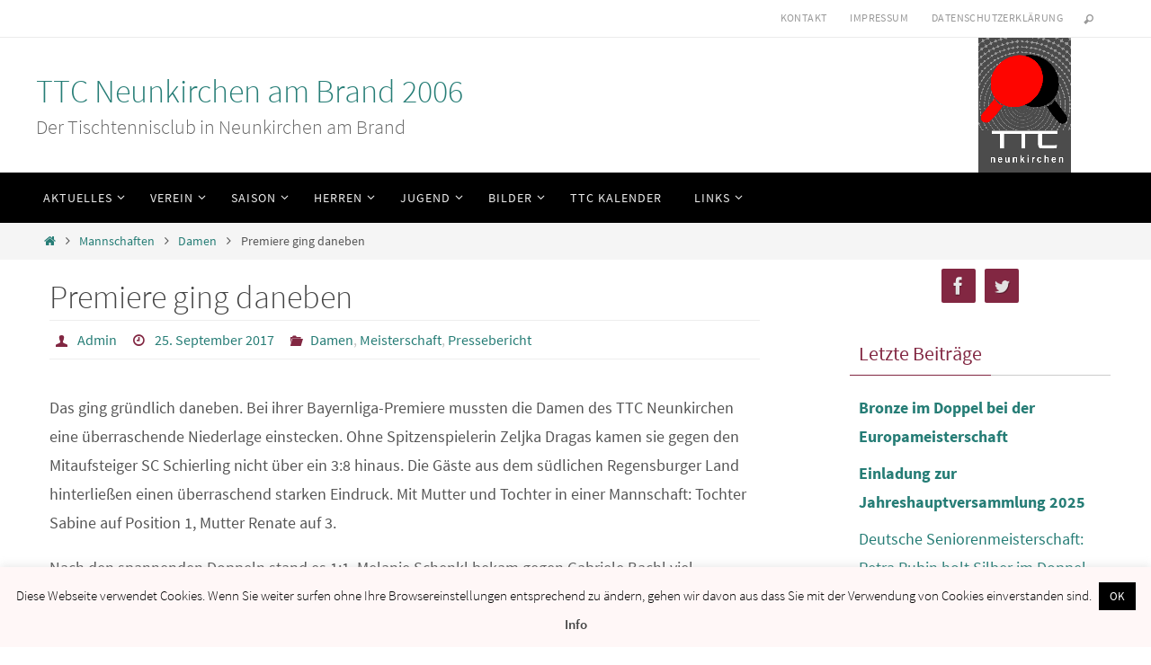

--- FILE ---
content_type: text/html; charset=UTF-8
request_url: http://ttc-neunkirchen.de/premiere-ging-daneben
body_size: 24436
content:
<!DOCTYPE html>
<html lang="de">
<head>
<meta name="viewport" content="width=device-width, user-scalable=no, initial-scale=1.0, minimum-scale=1.0, maximum-scale=1.0">
<meta http-equiv="Content-Type" content="text/html; charset=UTF-8" />
<link rel="profile" href="http://gmpg.org/xfn/11" />
<link rel="pingback" href="http://ttc-neunkirchen.de/xmlrpc.php" />
<title>Premiere ging daneben &#8211; TTC Neunkirchen am Brand 2006</title>
<meta name='robots' content='max-image-preview:large' />
<link rel='dns-prefetch' href='//secure.gravatar.com' />
<link rel='dns-prefetch' href='//v0.wordpress.com' />
<link rel='dns-prefetch' href='//i0.wp.com' />
<link rel="alternate" type="application/rss+xml" title="TTC Neunkirchen am Brand 2006 &raquo; Feed" href="http://ttc-neunkirchen.de/feed" />
<link rel="alternate" type="application/rss+xml" title="TTC Neunkirchen am Brand 2006 &raquo; Kommentar-Feed" href="http://ttc-neunkirchen.de/comments/feed" />
<link rel="alternate" type="text/calendar" title="TTC Neunkirchen am Brand 2006 &raquo; iCal Feed" href="http://ttc-neunkirchen.de/events/?ical=1" />
<script type="text/javascript">
window._wpemojiSettings = {"baseUrl":"https:\/\/s.w.org\/images\/core\/emoji\/14.0.0\/72x72\/","ext":".png","svgUrl":"https:\/\/s.w.org\/images\/core\/emoji\/14.0.0\/svg\/","svgExt":".svg","source":{"concatemoji":"http:\/\/ttc-neunkirchen.de\/wp-includes\/js\/wp-emoji-release.min.js?ver=6.1.9"}};
/*! This file is auto-generated */
!function(e,a,t){var n,r,o,i=a.createElement("canvas"),p=i.getContext&&i.getContext("2d");function s(e,t){var a=String.fromCharCode,e=(p.clearRect(0,0,i.width,i.height),p.fillText(a.apply(this,e),0,0),i.toDataURL());return p.clearRect(0,0,i.width,i.height),p.fillText(a.apply(this,t),0,0),e===i.toDataURL()}function c(e){var t=a.createElement("script");t.src=e,t.defer=t.type="text/javascript",a.getElementsByTagName("head")[0].appendChild(t)}for(o=Array("flag","emoji"),t.supports={everything:!0,everythingExceptFlag:!0},r=0;r<o.length;r++)t.supports[o[r]]=function(e){if(p&&p.fillText)switch(p.textBaseline="top",p.font="600 32px Arial",e){case"flag":return s([127987,65039,8205,9895,65039],[127987,65039,8203,9895,65039])?!1:!s([55356,56826,55356,56819],[55356,56826,8203,55356,56819])&&!s([55356,57332,56128,56423,56128,56418,56128,56421,56128,56430,56128,56423,56128,56447],[55356,57332,8203,56128,56423,8203,56128,56418,8203,56128,56421,8203,56128,56430,8203,56128,56423,8203,56128,56447]);case"emoji":return!s([129777,127995,8205,129778,127999],[129777,127995,8203,129778,127999])}return!1}(o[r]),t.supports.everything=t.supports.everything&&t.supports[o[r]],"flag"!==o[r]&&(t.supports.everythingExceptFlag=t.supports.everythingExceptFlag&&t.supports[o[r]]);t.supports.everythingExceptFlag=t.supports.everythingExceptFlag&&!t.supports.flag,t.DOMReady=!1,t.readyCallback=function(){t.DOMReady=!0},t.supports.everything||(n=function(){t.readyCallback()},a.addEventListener?(a.addEventListener("DOMContentLoaded",n,!1),e.addEventListener("load",n,!1)):(e.attachEvent("onload",n),a.attachEvent("onreadystatechange",function(){"complete"===a.readyState&&t.readyCallback()})),(e=t.source||{}).concatemoji?c(e.concatemoji):e.wpemoji&&e.twemoji&&(c(e.twemoji),c(e.wpemoji)))}(window,document,window._wpemojiSettings);
</script>
<style type="text/css">
img.wp-smiley,
img.emoji {
	display: inline !important;
	border: none !important;
	box-shadow: none !important;
	height: 1em !important;
	width: 1em !important;
	margin: 0 0.07em !important;
	vertical-align: -0.1em !important;
	background: none !important;
	padding: 0 !important;
}
</style>
	<link rel='stylesheet' id='twb-open-sans-css' href='https://fonts.googleapis.com/css?family=Open+Sans%3A300%2C400%2C500%2C600%2C700%2C800&#038;display=swap&#038;ver=6.1.9' type='text/css' media='all' />
<link rel='stylesheet' id='twbbwg-global-css' href='http://ttc-neunkirchen.de/wp-content/plugins/photo-gallery/booster/assets/css/global.css?ver=1.0.0' type='text/css' media='all' />
<link rel='stylesheet' id='wp-block-library-css' href='http://ttc-neunkirchen.de/wp-includes/css/dist/block-library/style.min.css?ver=6.1.9' type='text/css' media='all' />
<style id='wp-block-library-inline-css' type='text/css'>
.has-text-align-justify{text-align:justify;}
</style>
<link rel='stylesheet' id='mediaelement-css' href='http://ttc-neunkirchen.de/wp-includes/js/mediaelement/mediaelementplayer-legacy.min.css?ver=4.2.17' type='text/css' media='all' />
<link rel='stylesheet' id='wp-mediaelement-css' href='http://ttc-neunkirchen.de/wp-includes/js/mediaelement/wp-mediaelement.min.css?ver=6.1.9' type='text/css' media='all' />
<link rel='stylesheet' id='classic-theme-styles-css' href='http://ttc-neunkirchen.de/wp-includes/css/classic-themes.min.css?ver=1' type='text/css' media='all' />
<style id='global-styles-inline-css' type='text/css'>
body{--wp--preset--color--black: #000000;--wp--preset--color--cyan-bluish-gray: #abb8c3;--wp--preset--color--white: #ffffff;--wp--preset--color--pale-pink: #f78da7;--wp--preset--color--vivid-red: #cf2e2e;--wp--preset--color--luminous-vivid-orange: #ff6900;--wp--preset--color--luminous-vivid-amber: #fcb900;--wp--preset--color--light-green-cyan: #7bdcb5;--wp--preset--color--vivid-green-cyan: #00d084;--wp--preset--color--pale-cyan-blue: #8ed1fc;--wp--preset--color--vivid-cyan-blue: #0693e3;--wp--preset--color--vivid-purple: #9b51e0;--wp--preset--gradient--vivid-cyan-blue-to-vivid-purple: linear-gradient(135deg,rgba(6,147,227,1) 0%,rgb(155,81,224) 100%);--wp--preset--gradient--light-green-cyan-to-vivid-green-cyan: linear-gradient(135deg,rgb(122,220,180) 0%,rgb(0,208,130) 100%);--wp--preset--gradient--luminous-vivid-amber-to-luminous-vivid-orange: linear-gradient(135deg,rgba(252,185,0,1) 0%,rgba(255,105,0,1) 100%);--wp--preset--gradient--luminous-vivid-orange-to-vivid-red: linear-gradient(135deg,rgba(255,105,0,1) 0%,rgb(207,46,46) 100%);--wp--preset--gradient--very-light-gray-to-cyan-bluish-gray: linear-gradient(135deg,rgb(238,238,238) 0%,rgb(169,184,195) 100%);--wp--preset--gradient--cool-to-warm-spectrum: linear-gradient(135deg,rgb(74,234,220) 0%,rgb(151,120,209) 20%,rgb(207,42,186) 40%,rgb(238,44,130) 60%,rgb(251,105,98) 80%,rgb(254,248,76) 100%);--wp--preset--gradient--blush-light-purple: linear-gradient(135deg,rgb(255,206,236) 0%,rgb(152,150,240) 100%);--wp--preset--gradient--blush-bordeaux: linear-gradient(135deg,rgb(254,205,165) 0%,rgb(254,45,45) 50%,rgb(107,0,62) 100%);--wp--preset--gradient--luminous-dusk: linear-gradient(135deg,rgb(255,203,112) 0%,rgb(199,81,192) 50%,rgb(65,88,208) 100%);--wp--preset--gradient--pale-ocean: linear-gradient(135deg,rgb(255,245,203) 0%,rgb(182,227,212) 50%,rgb(51,167,181) 100%);--wp--preset--gradient--electric-grass: linear-gradient(135deg,rgb(202,248,128) 0%,rgb(113,206,126) 100%);--wp--preset--gradient--midnight: linear-gradient(135deg,rgb(2,3,129) 0%,rgb(40,116,252) 100%);--wp--preset--duotone--dark-grayscale: url('#wp-duotone-dark-grayscale');--wp--preset--duotone--grayscale: url('#wp-duotone-grayscale');--wp--preset--duotone--purple-yellow: url('#wp-duotone-purple-yellow');--wp--preset--duotone--blue-red: url('#wp-duotone-blue-red');--wp--preset--duotone--midnight: url('#wp-duotone-midnight');--wp--preset--duotone--magenta-yellow: url('#wp-duotone-magenta-yellow');--wp--preset--duotone--purple-green: url('#wp-duotone-purple-green');--wp--preset--duotone--blue-orange: url('#wp-duotone-blue-orange');--wp--preset--font-size--small: 13px;--wp--preset--font-size--medium: 20px;--wp--preset--font-size--large: 36px;--wp--preset--font-size--x-large: 42px;--wp--preset--spacing--20: 0.44rem;--wp--preset--spacing--30: 0.67rem;--wp--preset--spacing--40: 1rem;--wp--preset--spacing--50: 1.5rem;--wp--preset--spacing--60: 2.25rem;--wp--preset--spacing--70: 3.38rem;--wp--preset--spacing--80: 5.06rem;}:where(.is-layout-flex){gap: 0.5em;}body .is-layout-flow > .alignleft{float: left;margin-inline-start: 0;margin-inline-end: 2em;}body .is-layout-flow > .alignright{float: right;margin-inline-start: 2em;margin-inline-end: 0;}body .is-layout-flow > .aligncenter{margin-left: auto !important;margin-right: auto !important;}body .is-layout-constrained > .alignleft{float: left;margin-inline-start: 0;margin-inline-end: 2em;}body .is-layout-constrained > .alignright{float: right;margin-inline-start: 2em;margin-inline-end: 0;}body .is-layout-constrained > .aligncenter{margin-left: auto !important;margin-right: auto !important;}body .is-layout-constrained > :where(:not(.alignleft):not(.alignright):not(.alignfull)){max-width: var(--wp--style--global--content-size);margin-left: auto !important;margin-right: auto !important;}body .is-layout-constrained > .alignwide{max-width: var(--wp--style--global--wide-size);}body .is-layout-flex{display: flex;}body .is-layout-flex{flex-wrap: wrap;align-items: center;}body .is-layout-flex > *{margin: 0;}:where(.wp-block-columns.is-layout-flex){gap: 2em;}.has-black-color{color: var(--wp--preset--color--black) !important;}.has-cyan-bluish-gray-color{color: var(--wp--preset--color--cyan-bluish-gray) !important;}.has-white-color{color: var(--wp--preset--color--white) !important;}.has-pale-pink-color{color: var(--wp--preset--color--pale-pink) !important;}.has-vivid-red-color{color: var(--wp--preset--color--vivid-red) !important;}.has-luminous-vivid-orange-color{color: var(--wp--preset--color--luminous-vivid-orange) !important;}.has-luminous-vivid-amber-color{color: var(--wp--preset--color--luminous-vivid-amber) !important;}.has-light-green-cyan-color{color: var(--wp--preset--color--light-green-cyan) !important;}.has-vivid-green-cyan-color{color: var(--wp--preset--color--vivid-green-cyan) !important;}.has-pale-cyan-blue-color{color: var(--wp--preset--color--pale-cyan-blue) !important;}.has-vivid-cyan-blue-color{color: var(--wp--preset--color--vivid-cyan-blue) !important;}.has-vivid-purple-color{color: var(--wp--preset--color--vivid-purple) !important;}.has-black-background-color{background-color: var(--wp--preset--color--black) !important;}.has-cyan-bluish-gray-background-color{background-color: var(--wp--preset--color--cyan-bluish-gray) !important;}.has-white-background-color{background-color: var(--wp--preset--color--white) !important;}.has-pale-pink-background-color{background-color: var(--wp--preset--color--pale-pink) !important;}.has-vivid-red-background-color{background-color: var(--wp--preset--color--vivid-red) !important;}.has-luminous-vivid-orange-background-color{background-color: var(--wp--preset--color--luminous-vivid-orange) !important;}.has-luminous-vivid-amber-background-color{background-color: var(--wp--preset--color--luminous-vivid-amber) !important;}.has-light-green-cyan-background-color{background-color: var(--wp--preset--color--light-green-cyan) !important;}.has-vivid-green-cyan-background-color{background-color: var(--wp--preset--color--vivid-green-cyan) !important;}.has-pale-cyan-blue-background-color{background-color: var(--wp--preset--color--pale-cyan-blue) !important;}.has-vivid-cyan-blue-background-color{background-color: var(--wp--preset--color--vivid-cyan-blue) !important;}.has-vivid-purple-background-color{background-color: var(--wp--preset--color--vivid-purple) !important;}.has-black-border-color{border-color: var(--wp--preset--color--black) !important;}.has-cyan-bluish-gray-border-color{border-color: var(--wp--preset--color--cyan-bluish-gray) !important;}.has-white-border-color{border-color: var(--wp--preset--color--white) !important;}.has-pale-pink-border-color{border-color: var(--wp--preset--color--pale-pink) !important;}.has-vivid-red-border-color{border-color: var(--wp--preset--color--vivid-red) !important;}.has-luminous-vivid-orange-border-color{border-color: var(--wp--preset--color--luminous-vivid-orange) !important;}.has-luminous-vivid-amber-border-color{border-color: var(--wp--preset--color--luminous-vivid-amber) !important;}.has-light-green-cyan-border-color{border-color: var(--wp--preset--color--light-green-cyan) !important;}.has-vivid-green-cyan-border-color{border-color: var(--wp--preset--color--vivid-green-cyan) !important;}.has-pale-cyan-blue-border-color{border-color: var(--wp--preset--color--pale-cyan-blue) !important;}.has-vivid-cyan-blue-border-color{border-color: var(--wp--preset--color--vivid-cyan-blue) !important;}.has-vivid-purple-border-color{border-color: var(--wp--preset--color--vivid-purple) !important;}.has-vivid-cyan-blue-to-vivid-purple-gradient-background{background: var(--wp--preset--gradient--vivid-cyan-blue-to-vivid-purple) !important;}.has-light-green-cyan-to-vivid-green-cyan-gradient-background{background: var(--wp--preset--gradient--light-green-cyan-to-vivid-green-cyan) !important;}.has-luminous-vivid-amber-to-luminous-vivid-orange-gradient-background{background: var(--wp--preset--gradient--luminous-vivid-amber-to-luminous-vivid-orange) !important;}.has-luminous-vivid-orange-to-vivid-red-gradient-background{background: var(--wp--preset--gradient--luminous-vivid-orange-to-vivid-red) !important;}.has-very-light-gray-to-cyan-bluish-gray-gradient-background{background: var(--wp--preset--gradient--very-light-gray-to-cyan-bluish-gray) !important;}.has-cool-to-warm-spectrum-gradient-background{background: var(--wp--preset--gradient--cool-to-warm-spectrum) !important;}.has-blush-light-purple-gradient-background{background: var(--wp--preset--gradient--blush-light-purple) !important;}.has-blush-bordeaux-gradient-background{background: var(--wp--preset--gradient--blush-bordeaux) !important;}.has-luminous-dusk-gradient-background{background: var(--wp--preset--gradient--luminous-dusk) !important;}.has-pale-ocean-gradient-background{background: var(--wp--preset--gradient--pale-ocean) !important;}.has-electric-grass-gradient-background{background: var(--wp--preset--gradient--electric-grass) !important;}.has-midnight-gradient-background{background: var(--wp--preset--gradient--midnight) !important;}.has-small-font-size{font-size: var(--wp--preset--font-size--small) !important;}.has-medium-font-size{font-size: var(--wp--preset--font-size--medium) !important;}.has-large-font-size{font-size: var(--wp--preset--font-size--large) !important;}.has-x-large-font-size{font-size: var(--wp--preset--font-size--x-large) !important;}
.wp-block-navigation a:where(:not(.wp-element-button)){color: inherit;}
:where(.wp-block-columns.is-layout-flex){gap: 2em;}
.wp-block-pullquote{font-size: 1.5em;line-height: 1.6;}
</style>
<link rel='stylesheet' id='cookie-law-info-css' href='http://ttc-neunkirchen.de/wp-content/plugins/cookie-law-info/legacy/public/css/cookie-law-info-public.css?ver=3.0.8' type='text/css' media='all' />
<link rel='stylesheet' id='cookie-law-info-gdpr-css' href='http://ttc-neunkirchen.de/wp-content/plugins/cookie-law-info/legacy/public/css/cookie-law-info-gdpr.css?ver=3.0.8' type='text/css' media='all' />
<link rel='stylesheet' id='wpdm-font-awesome-css' href='http://ttc-neunkirchen.de/wp-content/plugins/download-manager/assets/fontawesome/css/all.min.css?ver=6.1.9' type='text/css' media='all' />
<link rel='stylesheet' id='wpdm-front-bootstrap-css' href='http://ttc-neunkirchen.de/wp-content/plugins/download-manager/assets/bootstrap/css/bootstrap.min.css?ver=6.1.9' type='text/css' media='all' />
<link rel='stylesheet' id='wpdm-front-css' href='http://ttc-neunkirchen.de/wp-content/plugins/download-manager/assets/css/front.css?ver=6.1.9' type='text/css' media='all' />
<link rel='stylesheet' id='bwg_fonts-css' href='http://ttc-neunkirchen.de/wp-content/plugins/photo-gallery/css/bwg-fonts/fonts.css?ver=0.0.1' type='text/css' media='all' />
<link rel='stylesheet' id='sumoselect-css' href='http://ttc-neunkirchen.de/wp-content/plugins/photo-gallery/css/sumoselect.min.css?ver=3.4.6' type='text/css' media='all' />
<link rel='stylesheet' id='mCustomScrollbar-css' href='http://ttc-neunkirchen.de/wp-content/plugins/photo-gallery/css/jquery.mCustomScrollbar.min.css?ver=3.1.5' type='text/css' media='all' />
<link rel='stylesheet' id='bwg_frontend-css' href='http://ttc-neunkirchen.de/wp-content/plugins/photo-gallery/css/styles.min.css?ver=1.8.10' type='text/css' media='all' />
<link rel='stylesheet' id='nirvana-fonts-css' href='http://ttc-neunkirchen.de/wp-content/themes/nirvana/fonts/fontfaces.css?ver=1.6.2' type='text/css' media='all' />
<link rel='stylesheet' id='nirvana-style-css' href='http://ttc-neunkirchen.de/wp-content/themes/nirvana/style.css?ver=1.6.2' type='text/css' media='all' />
<style id='nirvana-style-inline-css' type='text/css'>
 #header-container { width: 1200px; } #header-container, #access >.menu, #forbottom, #colophon, #footer-widget-area, #topbar-inner, .ppbox, #pp-afterslider #container, #breadcrumbs-box { max-width: 1200px; } #container.one-column { } #container.two-columns-right #secondary { width: 300px; float:right; } #container.two-columns-right #content { width: 760px; float: left; } /* fallback */ #container.two-columns-right #content { width: calc(100% - 380px); float: left; } #container.two-columns-left #primary { width: 300px; float: left; } #container.two-columns-left #content { width: 760px; float: right; } /* fallback */ #container.two-columns-left #content { width: -moz-calc(100% - 380px); float: right; width: -webkit-calc(100% - 380px ); width: calc(100% - 380px); } #container.three-columns-right .sidey { width: 150px; float: left; } #container.three-columns-right #primary { margin-left: 80px; margin-right: 80px; } #container.three-columns-right #content { width: 680px; float: left; } /* fallback */ #container.three-columns-right #content { width: -moz-calc(100% - 460px); float: left; width: -webkit-calc(100% - 460px); width: calc(100% - 460px); } #container.three-columns-left .sidey { width: 150px; float: left; } #container.three-columns-left #secondary{ margin-left: 80px; margin-right: 80px; } #container.three-columns-left #content { width: 680px; float: right;} /* fallback */ #container.three-columns-left #content { width: -moz-calc(100% - 460px); float: right; width: -webkit-calc(100% - 460px); width: calc(100% - 460px); } #container.three-columns-sided .sidey { width: 150px; float: left; } #container.three-columns-sided #secondary{ float:right; } #container.three-columns-sided #content { width: 680px; float: right; /* fallback */ width: -moz-calc(100% - 460px); float: right; width: -webkit-calc(100% - 460px); float: right; width: calc(100% - 460px); float: right; margin: 0 230px 0 -1140px; } body { font-family: "Source Sans Pro"; } #content h1.entry-title a, #content h2.entry-title a, #content h1.entry-title, #content h2.entry-title { font-family: inherit; } .widget-title, .widget-title a { line-height: normal; font-family: inherit; } .widget-container, .widget-container a { font-family: inherit; } .entry-content h1, .entry-content h2, .entry-content h3, .entry-content h4, .entry-content h5, .entry-content h6, .nivo-caption h2, #front-text1 h1, #front-text2 h1, h3.column-header-image, #comments #reply-title { font-family: inherit; } #site-title span a { font-family: inherit; }; } #access ul li a, #access ul li a span { font-family: inherit; } /* general */ body { color: #555555; background-color: #FFFFFF } a { color: #267d76; } a:hover, .entry-meta span a:hover, .comments-link a:hover, body.coldisplay2 #front-columns a:active { color: #822742; } a:active { background-color: #133936; color: #FFFFFF; } .entry-meta a:hover, .widget-container a:hover, .footer2 a:hover { border-bottom-color: #CCCCCC; } .sticky h2.entry-title a { background-color: #267d76; color: #FFFFFF; } #header { ; } #site-title span a { color: #267d76; } #site-description { color: #666666; } .socials a:hover .socials-hover { background-color: #267d76; } .socials .socials-hover { background-color: #822742; } /* Main menu top level */ #access a, #nav-toggle span { color: #EEEEEE; } #access, #nav-toggle, #access ul li { background-color: #000000; } #access > .menu > ul > li > a > span { } #access ul li:hover { background-color: #267d76; color: #FFFFFF; } #access ul > li.current_page_item , #access ul > li.current-menu-item, #access ul > li.current_page_ancestor , #access ul > li.current-menu-ancestor { background-color: #0d0d0d; } /* Main menu Submenus */ #access ul ul li, #access ul ul { background-color: #267d76; } #access ul ul li a { color: #FFFFFF; } #access ul ul li:hover { background-color: #348b84; } #breadcrumbs { background-color: #f5f5f5; } #access ul ul li.current_page_item, #access ul ul li.current-menu-item, #access ul ul li.current_page_ancestor, #access ul ul li.current-menu-ancestor { background-color: #348b84; } /* top menu */ #topbar { background-color: #FFFFFF; border-bottom-color: #ebebeb; } .menu-header-search .searchform { background: #F7F7F7; } .topmenu ul li a, .search-icon:before { color: #999999; } .topmenu ul li a:hover { background-color: #efefef; } .search-icon:hover:before { color: #267d76; } /* main */ #main { background-color: #FFFFFF; } #author-info, .page-title, #entry-author-info { border-color: #CCCCCC; } .page-title-text { border-color: #133936; } .page-title span { border-color: #267d76; } #entry-author-info #author-avatar, #author-info #author-avatar { border-color: #EEEEEE; } .avatar-container:before { background-color: #133936; } .sidey .widget-container { color: #555555; ; } .sidey .widget-title { color: #822742; ; border-color: #CCCCCC; } .sidey .widget-container a { ; } .sidey .widget-container a:hover { ; } .widget-title span { border-color: #822742; } .entry-content h1, .entry-content h2, .entry-content h3, .entry-content h4, .entry-content h5, .entry-content h6 { color: #444444; } .entry-title, .entry-title a{ color: #444444; } .entry-title a:hover { color: #000000; } #content span.entry-format { color: #CCCCCC; } /* footer */ #footer { color: #AAAAAA; background-color: #F5F5F5; } #footer2 { color: #AAAAAA; background-color: #3A3B3D; } #sfooter-full { background-color: #353638; } .footermenu ul li { border-color: #494a4c; } .footermenu ul li:hover { border-color: #5d5e60; } #colophon a { ; } #colophon a:hover { ; } #footer2 a, .footermenu ul li:after { ; } #footer2 a:hover { ; } #footer .widget-container { color: #555555; ; } #footer .widget-title { color: #822742; ; border-color:#CCCCCC; } /* buttons */ a.continue-reading-link { color: #267d76; border-color: #267d76; } a.continue-reading-link:hover { background-color: #267d76; color: #FFFFFF; } #cryout_ajax_more_trigger { border: 1px solid #CCCCCC; } #cryout_ajax_more_trigger:hover { background-color: #F7F7F7; } a.continue-reading-link i.crycon-right-dir { color: #267d76 } a.continue-reading-link:hover i.crycon-right-dir { color: #FFFFFF } .page-link a, .page-link > span > em { border-color: #CCCCCC } .columnmore a { background: #133936; color:#F7F7F7 } .columnmore a:hover { background: #267d76; } .file, .button, input[type="submit"], input[type="reset"], #respond .form-submit input#submit { background-color: #FFFFFF; border-color: #CCCCCC; } .button:hover, #respond .form-submit input#submit:hover { background-color: #F7F7F7; } .entry-content tr th, .entry-content thead th { color: #444444; } .entry-content tr th { background-color: #267d76; color:#FFFFFF; } .entry-content tr.even { background-color: #F7F7F7; } hr { border-color: #EEEEEE; } input[type="text"], input[type="password"], input[type="email"], input[type="color"], input[type="date"], input[type="datetime"], input[type="datetime-local"], input[type="month"], input[type="number"], input[type="range"], input[type="search"], input[type="tel"], input[type="time"], input[type="url"], input[type="week"], textarea, select { border-color: #CCCCCC #EEEEEE #EEEEEE #CCCCCC; color: #555555; } input[type="submit"], input[type="reset"] { color: #555555; } input[type="text"]:hover, input[type="password"]:hover, input[type="email"]:hover, input[type="color"]:hover, input[type="date"]:hover, input[type="datetime"]:hover, input[type="datetime-local"]:hover, input[type="month"]:hover, input[type="number"]:hover, input[type="range"]:hover, input[type="search"]:hover, input[type="tel"]:hover, input[type="time"]:hover, input[type="url"]:hover, input[type="week"]:hover, textarea:hover { background-color: rgba(247,247,247,0.4); } .entry-content pre { background-color: #F7F7F7; border-color: rgba(38,125,118,0.1); } abbr, acronym { border-color: #555555; } .comment-meta a { color: #999999; } #respond .form-allowed-tags { color: #999999; } .comment .reply a { border-color: #EEEEEE; } .comment .reply a:hover { color: #267d76; } .entry-meta { border-color: #EEEEEE; } .entry-meta .crycon-metas:before { color: #822742; } .entry-meta span a, .comments-link a { ; } .entry-meta span a:hover, .comments-link a:hover { ; } .entry-meta span, .entry-utility span, .footer-tags { color: #c1c1c1; } .nav-next a, .nav-previous a{ background-color:#f8f8f8; } .nav-next a:hover, .nav-previous a:hover { background-color: #267d76; color:#FFFFFF; } .pagination { border-color: #ededed; } .pagination a:hover { background-color: #133936; color: #FFFFFF; } h3#comments-title { border-color: #CCCCCC; } h3#comments-title span { background-color: #267d76; color: #FFFFFF; } .comment-details { border-color: #EEEEEE; } .searchform input[type="text"] { color: #999999; } .searchform:after { background-color: #267d76; } .searchform:hover:after { background-color: #133936; } .searchsubmit[type="submit"]{ color: #F7F7F7; } li.menu-main-search .searchform .s { background-color: #FFFFFF; } li.menu-main-search .searchsubmit[type="submit"] { color: #999999; } .caption-accented .wp-caption { background-color:rgba(38,125,118,0.8); color:#FFFFFF; } .nirvana-image-one .entry-content img[class*='align'], .nirvana-image-one .entry-summary img[class*='align'], .nirvana-image-two .entry-content img[class*='align'], .nirvana-image-two .entry-summary img[class*='align'] .nirvana-image-one .entry-content [class*='wp-block'][class*='align'] img, .nirvana-image-one .entry-summary [class*='wp-block'][class*='align'] img, .nirvana-image-two .entry-content [class*='wp-block'][class*='align'] img, .nirvana-image-two .entry-summary [class*='wp-block'][class*='align'] img { border-color: #267d76; } html { font-size: 18px; line-height: 1.8; } .entry-content, .entry-summary, .ppbox { text-align: inherit ; } .entry-content, .entry-summary, .widget-container, .ppbox, .navigation { ; } #content h1.entry-title, #content h2.entry-title, .woocommerce-page h1.page-title { font-size: 36px; } .widget-title, .widget-title a { font-size: 22px; } .widget-container, .widget-container a { font-size: 18px; } #content h1, #pp-afterslider h1 { font-size: 32px; } #content h2, #pp-afterslider h2 { font-size: 28px; } #content h3, #pp-afterslider h3 { font-size: 24px; } #content h4, #pp-afterslider h4 { font-size: 20px; } #content h5, #pp-afterslider h5 { font-size: 16px; } #content h6, #pp-afterslider h6 { font-size: 12px; } #site-title span a { font-size: 36px; } #access ul li a { font-size: 14px; } #access ul ul ul a { font-size: 13px; } .nocomments, .nocomments2 { display: none; } article footer.entry-meta { display: none; } .entry-content p, .entry-content ul, .entry-content ol, .entry-content dd, .entry-content pre, .entry-content hr, .commentlist p { margin-bottom: 1.0em; } #header-container > div { margin: 35px 0 0 0px; } #toTop:hover .crycon-back2top:before { color: #133936; } #main { margin-top: 5px; } #forbottom { padding-left: 0px; padding-right: 0px; } #header-widget-area { width: 33%; } #branding { height:150px; } 
/* Nirvana Custom CSS */
</style>
<link rel='stylesheet' id='nirvana-mobile-css' href='http://ttc-neunkirchen.de/wp-content/themes/nirvana/styles/style-mobile.css?ver=1.6.2' type='text/css' media='all' />
<link rel='stylesheet' id='tablepress-default-css' href='http://ttc-neunkirchen.de/wp-content/plugins/tablepress/css/build/default.css?ver=2.0.3' type='text/css' media='all' />
<link rel='stylesheet' id='social-logos-css' href='http://ttc-neunkirchen.de/wp-content/plugins/jetpack/_inc/social-logos/social-logos.min.css?ver=11.7.3' type='text/css' media='all' />
<link rel='stylesheet' id='jetpack_css-css' href='http://ttc-neunkirchen.de/wp-content/plugins/jetpack/css/jetpack.css?ver=11.7.3' type='text/css' media='all' />
<script type='text/javascript' src='http://ttc-neunkirchen.de/wp-includes/js/jquery/jquery.min.js?ver=3.6.1' id='jquery-core-js'></script>
<script type='text/javascript' src='http://ttc-neunkirchen.de/wp-includes/js/jquery/jquery-migrate.min.js?ver=3.3.2' id='jquery-migrate-js'></script>
<script type='text/javascript' src='http://ttc-neunkirchen.de/wp-content/plugins/photo-gallery/booster/assets/js/circle-progress.js?ver=1.2.2' id='twbbwg-circle-js'></script>
<script type='text/javascript' id='twbbwg-global-js-extra'>
/* <![CDATA[ */
var twb = {"nonce":"e129427bc9","ajax_url":"http:\/\/ttc-neunkirchen.de\/wp-admin\/admin-ajax.php","plugin_url":"http:\/\/ttc-neunkirchen.de\/wp-content\/plugins\/photo-gallery\/booster","href":"http:\/\/ttc-neunkirchen.de\/wp-admin\/admin.php?page=twbbwg_photo-gallery"};
var twb = {"nonce":"e129427bc9","ajax_url":"http:\/\/ttc-neunkirchen.de\/wp-admin\/admin-ajax.php","plugin_url":"http:\/\/ttc-neunkirchen.de\/wp-content\/plugins\/photo-gallery\/booster","href":"http:\/\/ttc-neunkirchen.de\/wp-admin\/admin.php?page=twbbwg_photo-gallery"};
/* ]]> */
</script>
<script type='text/javascript' src='http://ttc-neunkirchen.de/wp-content/plugins/photo-gallery/booster/assets/js/global.js?ver=1.0.0' id='twbbwg-global-js'></script>
<script type='text/javascript' id='cookie-law-info-js-extra'>
/* <![CDATA[ */
var Cli_Data = {"nn_cookie_ids":[],"cookielist":[],"non_necessary_cookies":[],"ccpaEnabled":"","ccpaRegionBased":"","ccpaBarEnabled":"","strictlyEnabled":["necessary","obligatoire"],"ccpaType":"gdpr","js_blocking":"","custom_integration":"","triggerDomRefresh":"","secure_cookies":""};
var cli_cookiebar_settings = {"animate_speed_hide":"500","animate_speed_show":"500","background":"#fff7f7","border":"#444","border_on":"","button_1_button_colour":"#000","button_1_button_hover":"#000000","button_1_link_colour":"#fff","button_1_as_button":"1","button_1_new_win":"","button_2_button_colour":"#333","button_2_button_hover":"#292929","button_2_link_colour":"#444","button_2_as_button":"","button_2_hidebar":"","button_3_button_colour":"#000","button_3_button_hover":"#000000","button_3_link_colour":"#fff","button_3_as_button":"1","button_3_new_win":"","button_4_button_colour":"#dedfe0","button_4_button_hover":"#b2b2b3","button_4_link_colour":"#333333","button_4_as_button":"1","button_7_button_colour":"#61a229","button_7_button_hover":"#4e8221","button_7_link_colour":"#fff","button_7_as_button":"1","button_7_new_win":"","font_family":"inherit","header_fix":"","notify_animate_hide":"1","notify_animate_show":"","notify_div_id":"#cookie-law-info-bar","notify_position_horizontal":"right","notify_position_vertical":"bottom","scroll_close":"","scroll_close_reload":"","accept_close_reload":"","reject_close_reload":"","showagain_tab":"1","showagain_background":"#fff","showagain_border":"#000","showagain_div_id":"#cookie-law-info-again","showagain_x_position":"100px","text":"#000","show_once_yn":"","show_once":"10000","logging_on":"","as_popup":"","popup_overlay":"1","bar_heading_text":"","cookie_bar_as":"banner","popup_showagain_position":"bottom-right","widget_position":"left"};
var log_object = {"ajax_url":"http:\/\/ttc-neunkirchen.de\/wp-admin\/admin-ajax.php"};
/* ]]> */
</script>
<script type='text/javascript' src='http://ttc-neunkirchen.de/wp-content/plugins/cookie-law-info/legacy/public/js/cookie-law-info-public.js?ver=3.0.8' id='cookie-law-info-js'></script>
<script type='text/javascript' src='http://ttc-neunkirchen.de/wp-content/plugins/download-manager/assets/bootstrap/js/popper.min.js?ver=6.1.9' id='wpdm-poper-js'></script>
<script type='text/javascript' src='http://ttc-neunkirchen.de/wp-content/plugins/download-manager/assets/bootstrap/js/bootstrap.min.js?ver=6.1.9' id='wpdm-front-bootstrap-js'></script>
<script type='text/javascript' id='wpdm-frontjs-js-extra'>
/* <![CDATA[ */
var wpdm_url = {"home":"http:\/\/ttc-neunkirchen.de\/","site":"http:\/\/ttc-neunkirchen.de\/","ajax":"http:\/\/ttc-neunkirchen.de\/wp-admin\/admin-ajax.php"};
var wpdm_js = {"spinner":"<i class=\"fas fa-sun fa-spin\"><\/i>"};
/* ]]> */
</script>
<script type='text/javascript' src='http://ttc-neunkirchen.de/wp-content/plugins/download-manager/assets/js/front.js?ver=3.2.65' id='wpdm-frontjs-js'></script>
<script type='text/javascript' src='http://ttc-neunkirchen.de/wp-content/plugins/photo-gallery/js/jquery.sumoselect.min.js?ver=3.4.6' id='sumoselect-js'></script>
<script type='text/javascript' src='http://ttc-neunkirchen.de/wp-content/plugins/photo-gallery/js/jquery.mobile.min.js?ver=1.4.5' id='jquery-mobile-js'></script>
<script type='text/javascript' src='http://ttc-neunkirchen.de/wp-content/plugins/photo-gallery/js/jquery.mCustomScrollbar.concat.min.js?ver=3.1.5' id='mCustomScrollbar-js'></script>
<script type='text/javascript' src='http://ttc-neunkirchen.de/wp-content/plugins/photo-gallery/js/jquery.fullscreen.min.js?ver=0.6.0' id='jquery-fullscreen-js'></script>
<script type='text/javascript' id='bwg_frontend-js-extra'>
/* <![CDATA[ */
var bwg_objectsL10n = {"bwg_field_required":"Feld ist erforderlich.","bwg_mail_validation":"Dies ist keine g\u00fcltige E-Mail-Adresse.","bwg_search_result":"Es gibt keine Bilder, die deiner Suche entsprechen.","bwg_select_tag":"Select Tag","bwg_order_by":"Order By","bwg_search":"Suchen","bwg_show_ecommerce":"Show Ecommerce","bwg_hide_ecommerce":"Hide Ecommerce","bwg_show_comments":"Kommentare anzeigen","bwg_hide_comments":"Kommentare ausblenden ","bwg_restore":"Wiederherstellen","bwg_maximize":"Maximieren","bwg_fullscreen":"Vollbild","bwg_exit_fullscreen":"Vollbild verlassen","bwg_search_tag":"SEARCH...","bwg_tag_no_match":"No tags found","bwg_all_tags_selected":"All tags selected","bwg_tags_selected":"tags selected","play":"Abspielen","pause":"Pause","is_pro":"","bwg_play":"Abspielen","bwg_pause":"Pause","bwg_hide_info":"Info ausblenden","bwg_show_info":"Info anzeigen","bwg_hide_rating":"Hide rating","bwg_show_rating":"Show rating","ok":"Ok","cancel":"Cancel","select_all":"Select all","lazy_load":"0","lazy_loader":"http:\/\/ttc-neunkirchen.de\/wp-content\/plugins\/photo-gallery\/images\/ajax_loader.png","front_ajax":"0","bwg_tag_see_all":"see all tags","bwg_tag_see_less":"see less tags"};
/* ]]> */
</script>
<script type='text/javascript' src='http://ttc-neunkirchen.de/wp-content/plugins/photo-gallery/js/scripts.min.js?ver=1.8.10' id='bwg_frontend-js'></script>
<link rel="https://api.w.org/" href="http://ttc-neunkirchen.de/wp-json/" /><link rel="alternate" type="application/json" href="http://ttc-neunkirchen.de/wp-json/wp/v2/posts/874" /><link rel="EditURI" type="application/rsd+xml" title="RSD" href="http://ttc-neunkirchen.de/xmlrpc.php?rsd" />
<link rel="wlwmanifest" type="application/wlwmanifest+xml" href="http://ttc-neunkirchen.de/wp-includes/wlwmanifest.xml" />
<meta name="generator" content="WordPress 6.1.9" />
<link rel="canonical" href="http://ttc-neunkirchen.de/premiere-ging-daneben" />
<link rel='shortlink' href='https://wp.me/p7Lc8T-e6' />
<link rel="alternate" type="application/json+oembed" href="http://ttc-neunkirchen.de/wp-json/oembed/1.0/embed?url=http%3A%2F%2Fttc-neunkirchen.de%2Fpremiere-ging-daneben" />
<link rel="alternate" type="text/xml+oembed" href="http://ttc-neunkirchen.de/wp-json/oembed/1.0/embed?url=http%3A%2F%2Fttc-neunkirchen.de%2Fpremiere-ging-daneben&#038;format=xml" />
<meta name="tec-api-version" content="v1"><meta name="tec-api-origin" content="http://ttc-neunkirchen.de"><link rel="alternate" href="http://ttc-neunkirchen.de/wp-json/tribe/events/v1/" />	<style>img#wpstats{display:none}</style>
		
<!-- Jetpack Open Graph Tags -->
<meta property="og:type" content="article" />
<meta property="og:title" content="Premiere ging daneben" />
<meta property="og:url" content="http://ttc-neunkirchen.de/premiere-ging-daneben" />
<meta property="og:description" content="Das ging gründlich daneben. Bei ihrer Bayernliga-Premiere mussten die Damen des TTC Neunkirchen eine überraschende Niederlage einstecken. Ohne Spitzenspielerin Zeljka Dragas kamen sie gegen den Mit…" />
<meta property="article:published_time" content="2017-09-25T18:35:55+00:00" />
<meta property="article:modified_time" content="2017-09-29T16:19:26+00:00" />
<meta property="og:site_name" content="TTC Neunkirchen am Brand 2006" />
<meta property="og:image" content="https://i0.wp.com/ttc-neunkirchen.de/wp-content/uploads/2016/07/cropped-Logo_mittel.jpg?fit=512%2C512" />
<meta property="og:image:width" content="512" />
<meta property="og:image:height" content="512" />
<meta property="og:image:alt" content="" />
<meta property="og:locale" content="de_DE" />
<meta name="twitter:creator" content="@TTC9K" />
<meta name="twitter:site" content="@ttc9k" />
<meta name="twitter:text:title" content="Premiere ging daneben" />
<meta name="twitter:image" content="https://i0.wp.com/ttc-neunkirchen.de/wp-content/uploads/2016/07/cropped-Logo_mittel.jpg?fit=240%2C240" />
<meta name="twitter:card" content="summary" />

<!-- End Jetpack Open Graph Tags -->
<link rel="icon" href="https://i0.wp.com/ttc-neunkirchen.de/wp-content/uploads/2016/07/cropped-Logo_mittel.jpg?fit=32%2C32" sizes="32x32" />
<link rel="icon" href="https://i0.wp.com/ttc-neunkirchen.de/wp-content/uploads/2016/07/cropped-Logo_mittel.jpg?fit=192%2C192" sizes="192x192" />
<link rel="apple-touch-icon" href="https://i0.wp.com/ttc-neunkirchen.de/wp-content/uploads/2016/07/cropped-Logo_mittel.jpg?fit=180%2C180" />
<meta name="msapplication-TileImage" content="https://i0.wp.com/ttc-neunkirchen.de/wp-content/uploads/2016/07/cropped-Logo_mittel.jpg?fit=270%2C270" />
<!--[if lt IE 9]>
<script>
document.createElement('header');
document.createElement('nav');
document.createElement('section');
document.createElement('article');
document.createElement('aside');
document.createElement('footer');
</script>
<![endif]-->
<meta name="generator" content="WordPress Download Manager 3.2.65" />
                <link href="https://fonts.googleapis.com/css?family=Rubik"
              rel="stylesheet">
        <style>
            .w3eden .fetfont,
            .w3eden .btn,
            .w3eden .btn.wpdm-front h3.title,
            .w3eden .wpdm-social-lock-box .IN-widget a span:last-child,
            .w3eden #xfilelist .panel-heading,
            .w3eden .wpdm-frontend-tabs a,
            .w3eden .alert:before,
            .w3eden .panel .panel-heading,
            .w3eden .discount-msg,
            .w3eden .panel.dashboard-panel h3,
            .w3eden #wpdm-dashboard-sidebar .list-group-item,
            .w3eden #package-description .wp-switch-editor,
            .w3eden .w3eden.author-dashbboard .nav.nav-tabs li a,
            .w3eden .wpdm_cart thead th,
            .w3eden #csp .list-group-item,
            .w3eden .modal-title {
                font-family: Rubik, -apple-system, BlinkMacSystemFont, "Segoe UI", Roboto, Helvetica, Arial, sans-serif, "Apple Color Emoji", "Segoe UI Emoji", "Segoe UI Symbol";
                text-transform: uppercase;
                font-weight: 700;
            }
            .w3eden #csp .list-group-item {
                text-transform: unset;
            }


        </style>
            <style>
        /* WPDM Link Template Styles */        </style>
                <style>

            :root {
                --color-primary: #4a8eff;
                --color-primary-rgb: 74, 142, 255;
                --color-primary-hover: #4a8eff;
                --color-primary-active: #4a8eff;
                --color-secondary: #4a8eff;
                --color-secondary-rgb: 74, 142, 255;
                --color-secondary-hover: #4a8eff;
                --color-secondary-active: #4a8eff;
                --color-success: #18ce0f;
                --color-success-rgb: 24, 206, 15;
                --color-success-hover: #4a8eff;
                --color-success-active: #4a8eff;
                --color-info: #2CA8FF;
                --color-info-rgb: 44, 168, 255;
                --color-info-hover: #2CA8FF;
                --color-info-active: #2CA8FF;
                --color-warning: #f29e0f;
                --color-warning-rgb: 242, 158, 15;
                --color-warning-hover: orange;
                --color-warning-active: orange;
                --color-danger: #ff5062;
                --color-danger-rgb: 255, 80, 98;
                --color-danger-hover: #ff5062;
                --color-danger-active: #ff5062;
                --color-green: #30b570;
                --color-blue: #0073ff;
                --color-purple: #8557D3;
                --color-red: #ff5062;
                --color-muted: rgba(69, 89, 122, 0.6);
                --wpdm-font: "Rubik", -apple-system, BlinkMacSystemFont, "Segoe UI", Roboto, Helvetica, Arial, sans-serif, "Apple Color Emoji", "Segoe UI Emoji", "Segoe UI Symbol";
            }

            .wpdm-download-link.btn.btn-primary {
                border-radius: 4px;
            }


        </style>
        </head>
<body class="post-template-default single single-post postid-874 single-format-standard tribe-no-js page-template-nirvana nirvana-image-one caption-simple nirvana-comment-placeholders nirvana-menu-left">

		<a class="skip-link screen-reader-text" href="#main" title="Zum Inhalt springen"> Zum Inhalt springen </a>
	<svg xmlns="http://www.w3.org/2000/svg" viewBox="0 0 0 0" width="0" height="0" focusable="false" role="none" style="visibility: hidden; position: absolute; left: -9999px; overflow: hidden;" ><defs><filter id="wp-duotone-dark-grayscale"><feColorMatrix color-interpolation-filters="sRGB" type="matrix" values=" .299 .587 .114 0 0 .299 .587 .114 0 0 .299 .587 .114 0 0 .299 .587 .114 0 0 " /><feComponentTransfer color-interpolation-filters="sRGB" ><feFuncR type="table" tableValues="0 0.49803921568627" /><feFuncG type="table" tableValues="0 0.49803921568627" /><feFuncB type="table" tableValues="0 0.49803921568627" /><feFuncA type="table" tableValues="1 1" /></feComponentTransfer><feComposite in2="SourceGraphic" operator="in" /></filter></defs></svg><svg xmlns="http://www.w3.org/2000/svg" viewBox="0 0 0 0" width="0" height="0" focusable="false" role="none" style="visibility: hidden; position: absolute; left: -9999px; overflow: hidden;" ><defs><filter id="wp-duotone-grayscale"><feColorMatrix color-interpolation-filters="sRGB" type="matrix" values=" .299 .587 .114 0 0 .299 .587 .114 0 0 .299 .587 .114 0 0 .299 .587 .114 0 0 " /><feComponentTransfer color-interpolation-filters="sRGB" ><feFuncR type="table" tableValues="0 1" /><feFuncG type="table" tableValues="0 1" /><feFuncB type="table" tableValues="0 1" /><feFuncA type="table" tableValues="1 1" /></feComponentTransfer><feComposite in2="SourceGraphic" operator="in" /></filter></defs></svg><svg xmlns="http://www.w3.org/2000/svg" viewBox="0 0 0 0" width="0" height="0" focusable="false" role="none" style="visibility: hidden; position: absolute; left: -9999px; overflow: hidden;" ><defs><filter id="wp-duotone-purple-yellow"><feColorMatrix color-interpolation-filters="sRGB" type="matrix" values=" .299 .587 .114 0 0 .299 .587 .114 0 0 .299 .587 .114 0 0 .299 .587 .114 0 0 " /><feComponentTransfer color-interpolation-filters="sRGB" ><feFuncR type="table" tableValues="0.54901960784314 0.98823529411765" /><feFuncG type="table" tableValues="0 1" /><feFuncB type="table" tableValues="0.71764705882353 0.25490196078431" /><feFuncA type="table" tableValues="1 1" /></feComponentTransfer><feComposite in2="SourceGraphic" operator="in" /></filter></defs></svg><svg xmlns="http://www.w3.org/2000/svg" viewBox="0 0 0 0" width="0" height="0" focusable="false" role="none" style="visibility: hidden; position: absolute; left: -9999px; overflow: hidden;" ><defs><filter id="wp-duotone-blue-red"><feColorMatrix color-interpolation-filters="sRGB" type="matrix" values=" .299 .587 .114 0 0 .299 .587 .114 0 0 .299 .587 .114 0 0 .299 .587 .114 0 0 " /><feComponentTransfer color-interpolation-filters="sRGB" ><feFuncR type="table" tableValues="0 1" /><feFuncG type="table" tableValues="0 0.27843137254902" /><feFuncB type="table" tableValues="0.5921568627451 0.27843137254902" /><feFuncA type="table" tableValues="1 1" /></feComponentTransfer><feComposite in2="SourceGraphic" operator="in" /></filter></defs></svg><svg xmlns="http://www.w3.org/2000/svg" viewBox="0 0 0 0" width="0" height="0" focusable="false" role="none" style="visibility: hidden; position: absolute; left: -9999px; overflow: hidden;" ><defs><filter id="wp-duotone-midnight"><feColorMatrix color-interpolation-filters="sRGB" type="matrix" values=" .299 .587 .114 0 0 .299 .587 .114 0 0 .299 .587 .114 0 0 .299 .587 .114 0 0 " /><feComponentTransfer color-interpolation-filters="sRGB" ><feFuncR type="table" tableValues="0 0" /><feFuncG type="table" tableValues="0 0.64705882352941" /><feFuncB type="table" tableValues="0 1" /><feFuncA type="table" tableValues="1 1" /></feComponentTransfer><feComposite in2="SourceGraphic" operator="in" /></filter></defs></svg><svg xmlns="http://www.w3.org/2000/svg" viewBox="0 0 0 0" width="0" height="0" focusable="false" role="none" style="visibility: hidden; position: absolute; left: -9999px; overflow: hidden;" ><defs><filter id="wp-duotone-magenta-yellow"><feColorMatrix color-interpolation-filters="sRGB" type="matrix" values=" .299 .587 .114 0 0 .299 .587 .114 0 0 .299 .587 .114 0 0 .299 .587 .114 0 0 " /><feComponentTransfer color-interpolation-filters="sRGB" ><feFuncR type="table" tableValues="0.78039215686275 1" /><feFuncG type="table" tableValues="0 0.94901960784314" /><feFuncB type="table" tableValues="0.35294117647059 0.47058823529412" /><feFuncA type="table" tableValues="1 1" /></feComponentTransfer><feComposite in2="SourceGraphic" operator="in" /></filter></defs></svg><svg xmlns="http://www.w3.org/2000/svg" viewBox="0 0 0 0" width="0" height="0" focusable="false" role="none" style="visibility: hidden; position: absolute; left: -9999px; overflow: hidden;" ><defs><filter id="wp-duotone-purple-green"><feColorMatrix color-interpolation-filters="sRGB" type="matrix" values=" .299 .587 .114 0 0 .299 .587 .114 0 0 .299 .587 .114 0 0 .299 .587 .114 0 0 " /><feComponentTransfer color-interpolation-filters="sRGB" ><feFuncR type="table" tableValues="0.65098039215686 0.40392156862745" /><feFuncG type="table" tableValues="0 1" /><feFuncB type="table" tableValues="0.44705882352941 0.4" /><feFuncA type="table" tableValues="1 1" /></feComponentTransfer><feComposite in2="SourceGraphic" operator="in" /></filter></defs></svg><svg xmlns="http://www.w3.org/2000/svg" viewBox="0 0 0 0" width="0" height="0" focusable="false" role="none" style="visibility: hidden; position: absolute; left: -9999px; overflow: hidden;" ><defs><filter id="wp-duotone-blue-orange"><feColorMatrix color-interpolation-filters="sRGB" type="matrix" values=" .299 .587 .114 0 0 .299 .587 .114 0 0 .299 .587 .114 0 0 .299 .587 .114 0 0 " /><feComponentTransfer color-interpolation-filters="sRGB" ><feFuncR type="table" tableValues="0.098039215686275 1" /><feFuncG type="table" tableValues="0 0.66274509803922" /><feFuncB type="table" tableValues="0.84705882352941 0.41960784313725" /><feFuncA type="table" tableValues="1 1" /></feComponentTransfer><feComposite in2="SourceGraphic" operator="in" /></filter></defs></svg>
<div id="wrapper" class="hfeed">
<div id="topbar" ><div id="topbar-inner"> <nav class="topmenu"><ul id="menu-topmenu" class="menu"><li id="menu-item-34" class="menu-item menu-item-type-post_type menu-item-object-page menu-item-34"><a href="http://ttc-neunkirchen.de/kontakt">Kontakt</a></li>
<li id="menu-item-35" class="menu-item menu-item-type-post_type menu-item-object-page menu-item-35"><a href="http://ttc-neunkirchen.de/impressum">Impressum</a></li>
<li id="menu-item-1134" class="menu-item menu-item-type-post_type menu-item-object-page menu-item-privacy-policy menu-item-1134"><a href="http://ttc-neunkirchen.de/datenschutzerklaerung">Datenschutzerklärung</a></li>
<li class='menu-header-search'>
							<i class='search-icon'></i> 
<form role="search" method="get" class="searchform" action="http://ttc-neunkirchen.de/">
	<label>
		<span class="screen-reader-text">Suchen nach:</span>
		<input type="search" class="s" placeholder="Suchen" value="" name="s" />
	</label>
	<button type="submit" class="searchsubmit"><span class="screen-reader-text">Suchen</span><i class="crycon-search"></i></button>
</form>
</li></ul></nav> </div></div>

<div id="header-full">
	<header id="header">
		<div id="masthead">
					<div id="branding" role="banner" >
				<img id="bg_image" alt="TTC Neunkirchen am Brand 2006" title="TTC Neunkirchen am Brand 2006" src="http://ttc-neunkirchen.de/wp-content/uploads/2016/08/cropped-Banner2.png"  /><div id="header-container"><div class="site-identity"><div id="site-title"><span> <a href="http://ttc-neunkirchen.de/" title="TTC Neunkirchen am Brand 2006" rel="home">TTC Neunkirchen am Brand 2006</a> </span></div><div id="site-description" >Der Tischtennisclub in Neunkirchen am Brand</div></div></div>								<div style="clear:both;"></div>
			</div><!-- #branding -->
			<button id="nav-toggle"><span>&nbsp;</span></button>
			<nav id="access" class="jssafe" role="navigation">
					<div class="skip-link screen-reader-text"><a href="#content" title="Zum Inhalt springen">Zum Inhalt springen</a></div>
	<div class="menu"><ul id="prime_nav" class="menu"><li id="menu-item-30" class="menu-item menu-item-type-post_type menu-item-object-page menu-item-has-children menu-item-30"><a href="http://ttc-neunkirchen.de/aktuelles"><span>Aktuelles</span></a>
<ul class="sub-menu">
	<li id="menu-item-184" class="menu-item menu-item-type-taxonomy menu-item-object-category current-post-ancestor current-menu-parent current-post-parent menu-item-184"><a href="http://ttc-neunkirchen.de/category/pressebericht"><span>Presseberichte</span></a></li>
</ul>
</li>
<li id="menu-item-31" class="menu-item menu-item-type-custom menu-item-object-custom menu-item-has-children menu-item-31"><a><span>Verein</span></a>
<ul class="sub-menu">
	<li id="menu-item-56" class="menu-item menu-item-type-post_type menu-item-object-page menu-item-56"><a href="http://ttc-neunkirchen.de/willkommen-beim-ttc"><span>Willkommen beim TTC</span></a></li>
	<li id="menu-item-53" class="menu-item menu-item-type-post_type menu-item-object-page menu-item-53"><a href="http://ttc-neunkirchen.de/vorstand-beirat"><span>Vorstand / Beirat</span></a></li>
	<li id="menu-item-54" class="menu-item menu-item-type-post_type menu-item-object-page menu-item-54"><a href="http://ttc-neunkirchen.de/training-heimspiele"><span>Training / Heimspiele</span></a></li>
	<li id="menu-item-55" class="menu-item menu-item-type-post_type menu-item-object-page menu-item-55"><a href="http://ttc-neunkirchen.de/spielort"><span>Spielort</span></a></li>
	<li id="menu-item-52" class="menu-item menu-item-type-post_type menu-item-object-page menu-item-52"><a href="http://ttc-neunkirchen.de/satzung"><span>Satzung</span></a></li>
	<li id="menu-item-57" class="menu-item menu-item-type-post_type menu-item-object-page menu-item-57"><a href="http://ttc-neunkirchen.de/mitgliedsbeitraege"><span>Mitgliedsbeiträge</span></a></li>
	<li id="menu-item-58" class="menu-item menu-item-type-post_type menu-item-object-page menu-item-58"><a href="http://ttc-neunkirchen.de/downloads"><span>Downloads</span></a></li>
</ul>
</li>
<li id="menu-item-32" class="menu-item menu-item-type-custom menu-item-object-custom menu-item-has-children menu-item-32"><a><span>Saison</span></a>
<ul class="sub-menu">
	<li id="menu-item-440" class="menu-item menu-item-type-custom menu-item-object-custom menu-item-440"><a target="_blank" rel="noopener" href="https://www.mytischtennis.de/click-tt/ByTTV/ligen/verein/207069/TTC_Neunkirchen_am_Brand_2006/spielplan"><span>Spielbetrieb und Ergebnisse</span></a></li>
	<li id="menu-item-59" class="menu-item menu-item-type-custom menu-item-object-custom menu-item-59"><a target="_blank" rel="noopener" href="https://www.mytischtennis.de/click-tt/ByTTV/ligen/verein/207069/TTC_Neunkirchen_am_Brand_2006/mannschaften"><span>Mannschaften/Ligeneinteilung</span></a></li>
	<li id="menu-item-220" class="menu-item menu-item-type-post_type menu-item-object-page menu-item-220"><a href="http://ttc-neunkirchen.de/jugendfahrten"><span>Jugendfahrten</span></a></li>
	<li id="menu-item-51" class="menu-item menu-item-type-post_type menu-item-object-page menu-item-51"><a href="http://ttc-neunkirchen.de/hallendienst"><span>Hallendienst</span></a></li>
	<li id="menu-item-1645" class="menu-item menu-item-type-custom menu-item-object-custom menu-item-1645"><a target="_blank" rel="noopener" href="https://www.mytischtennis.de/clicktt/ByTTV/hallenplaner/207069/TTC-Neunkirchen-am-Brand-2006/index/"><span>Hallenplaner</span></a></li>
</ul>
</li>
<li id="menu-item-155" class="menu-item menu-item-type-custom menu-item-object-custom menu-item-has-children menu-item-155"><a><span>Herren</span></a>
<ul class="sub-menu">
	<li id="menu-item-221" class="menu-item menu-item-type-custom menu-item-object-custom menu-item-221"><a target="_blank" rel="noopener" href="https://www.mytischtennis.de/click-tt/ByTTV/ligen/verein/207069/TTC_Neunkirchen_am_Brand_2006/meldungendetails/E/vr"><span>Rangliste</span></a></li>
	<li id="menu-item-64" class="menu-item menu-item-type-custom menu-item-object-custom menu-item-has-children menu-item-64"><a><span>Herren I</span></a>
	<ul class="sub-menu">
		<li id="menu-item-65" class="menu-item menu-item-type-custom menu-item-object-custom menu-item-65"><a target="_blank" rel="noopener" href="https://www.mytischtennis.de/click-tt/ByTTV/25--26/ligen/Erwachsene_Bezirksoberliga_(Bayerischer_TTV_-_Mittelfranken-Nord)/gruppe/492261/mannschaft/2950196/Erwachsene_(4er)/spielerbilanzen/gesamt"><span>Herren Bezirksoberliga</span></a></li>
	</ul>
</li>
	<li id="menu-item-67" class="menu-item menu-item-type-custom menu-item-object-custom menu-item-has-children menu-item-67"><a><span>Herren II</span></a>
	<ul class="sub-menu">
		<li id="menu-item-76" class="menu-item menu-item-type-custom menu-item-object-custom menu-item-76"><a target="_blank" rel="noopener" href="https://www.mytischtennis.de/click-tt/ByTTV/25--26/ligen/Erwachsene_Bezirksklasse_A_Gruppe_1_Nord_(Bayerischer_TTV_-_Mittelfranken-Nord)/gruppe/492205/mannschaft/2950740/Erwachsene_II_(4er)/spielerbilanzen/gesamt"><span>Herren Bezirksklasse A Gruppe 1 Nord</span></a></li>
	</ul>
</li>
	<li id="menu-item-68" class="menu-item menu-item-type-custom menu-item-object-custom menu-item-has-children menu-item-68"><a><span>Herren III</span></a>
	<ul class="sub-menu">
		<li id="menu-item-78" class="menu-item menu-item-type-custom menu-item-object-custom menu-item-78"><a target="_blank" rel="noopener" href="https://www.mytischtennis.de/click-tt/ByTTV/25--26/ligen/Erwachsene_Bezirksklasse_A_Gruppe_1_Nord_(Bayerischer_TTV_-_Mittelfranken-Nord)/gruppe/492205/mannschaft/2949554/Erwachsene_III_(4er)/spielerbilanzen/gesamt"><span>Herren Bezirksklasse A Gruppe 1 Nord</span></a></li>
	</ul>
</li>
	<li id="menu-item-69" class="menu-item menu-item-type-custom menu-item-object-custom menu-item-has-children menu-item-69"><a><span>Herren IV</span></a>
	<ul class="sub-menu">
		<li id="menu-item-80" class="menu-item menu-item-type-custom menu-item-object-custom menu-item-80"><a target="_blank" rel="noopener" href="https://www.mytischtennis.de/click-tt/ByTTV/25--26/ligen/Erwachsene_Bezirksklasse_B_Gruppe_1_Nord_(Bayerischer_TTV_-_Mittelfranken-Nord)/gruppe/491856/mannschaft/2946799/Erwachsene_IV_(4er)/spielerbilanzen/gesamt"><span>Herren Bezirksklasse B Gruppe 1 Nord</span></a></li>
	</ul>
</li>
</ul>
</li>
<li id="menu-item-154" class="menu-item menu-item-type-custom menu-item-object-custom menu-item-has-children menu-item-154"><a><span>Jugend</span></a>
<ul class="sub-menu">
	<li id="menu-item-223" class="menu-item menu-item-type-custom menu-item-object-custom menu-item-223"><a target="_blank" rel="noopener" href="https://www.mytischtennis.de/click-tt/ByTTV/JVR_25--26/jugend-punktspiele-vr/Jugend_19_Bezirksklasse_C_Gruppe_1_(Bayerischer_TTV_-_Mittelfranken-Nord)_Vorrunde/gruppe/492831/mannschaft/2952542/Jugend_19_(3er)/spielerbilanzen/vr"><span>Rangliste Jungen</span></a></li>
	<li id="menu-item-72" class="menu-item menu-item-type-custom menu-item-object-custom menu-item-has-children menu-item-72"><a><span>Jungen</span></a>
	<ul class="sub-menu">
		<li id="menu-item-146" class="menu-item menu-item-type-custom menu-item-object-custom menu-item-146"><a target="_blank" rel="noopener" href="https://www.mytischtennis.de/clicktt/ByTTV/JVR-25-26/jugend-punktspiele-vr/Jugend-19-Bezirksklasse-C-Gruppe-1-Bayerischer-TTV-Mittelfranken-Nord-Vorrunde/gruppe/492831/mannschaft/2952542/Jugend%2019%20(3er)/spielplan/aktuell/"><span>Jugend 19 Bezirksklasse B Gruppe 2</span></a></li>
	</ul>
</li>
</ul>
</li>
<li id="menu-item-111" class="menu-item menu-item-type-custom menu-item-object-custom menu-item-has-children menu-item-111"><a><span>Bilder</span></a>
<ul class="sub-menu">
	<li id="menu-item-1589" class="menu-item menu-item-type-post_type menu-item-object-post menu-item-1589"><a href="http://ttc-neunkirchen.de/bilder-jahresabschlussfeier-januar-2020"><span>Bilder Jahresabschlussfeier, Januar 2020</span></a></li>
	<li id="menu-item-1585" class="menu-item menu-item-type-post_type menu-item-object-post menu-item-1585"><a href="http://ttc-neunkirchen.de/bilder-vereinsmeisterschaften-januar-2020"><span>Bilder Vereinsmeisterschaften, Januar 2020</span></a></li>
	<li id="menu-item-190" class="menu-item menu-item-type-custom menu-item-object-custom menu-item-has-children menu-item-190"><a><span>Archiv</span></a>
	<ul class="sub-menu">
		<li id="menu-item-1579" class="menu-item menu-item-type-custom menu-item-object-custom menu-item-has-children menu-item-1579"><a href="http://#"><span>2018</span></a>
		<ul class="sub-menu">
			<li id="menu-item-977" class="menu-item menu-item-type-post_type menu-item-object-post menu-item-977"><a href="http://ttc-neunkirchen.de/bilder-vereinsmeisterschaft-januar-2018"><span>Bilder Vereinsmeisterschaft, Januar 2018</span></a></li>
			<li id="menu-item-1160" class="menu-item menu-item-type-post_type menu-item-object-post menu-item-1160"><a href="http://ttc-neunkirchen.de/bilder-sommerfest-juli-2018"><span>Bilder Sommerfest, Juli 2018</span></a></li>
		</ul>
</li>
		<li id="menu-item-1578" class="menu-item menu-item-type-custom menu-item-object-custom menu-item-has-children menu-item-1578"><a href="#"><span>2017</span></a>
		<ul class="sub-menu">
			<li id="menu-item-694" class="menu-item menu-item-type-post_type menu-item-object-post menu-item-694"><a href="http://ttc-neunkirchen.de/bilder-vereinsmeisterschaft-januar-2017"><span>Bilder Vereinsmeisterschaft, Januar 2017</span></a></li>
			<li id="menu-item-835" class="menu-item menu-item-type-post_type menu-item-object-post menu-item-835"><a href="http://ttc-neunkirchen.de/bilder-buergerfest-juli-2017"><span>Bilder Bürgerfest, Juli 2017</span></a></li>
			<li id="menu-item-843" class="menu-item menu-item-type-post_type menu-item-object-post menu-item-843"><a href="http://ttc-neunkirchen.de/sommerfest-juli-2017"><span>Bilder Sommerfest, Juli 2017</span></a></li>
		</ul>
</li>
		<li id="menu-item-844" class="menu-item menu-item-type-custom menu-item-object-custom menu-item-has-children menu-item-844"><a href="http://#"><span>2016</span></a>
		<ul class="sub-menu">
			<li id="menu-item-677" class="menu-item menu-item-type-post_type menu-item-object-post menu-item-677"><a href="http://ttc-neunkirchen.de/bilder-jahresabschlussfeier-2016"><span>Bilder Jahresabschlussfeier, Dezember 2016</span></a></li>
			<li id="menu-item-113" class="menu-item menu-item-type-post_type menu-item-object-post menu-item-113"><a href="http://ttc-neunkirchen.de/sommerfest-juli-2016"><span>Bilder Sommerfest, Juli 2016</span></a></li>
			<li id="menu-item-112" class="menu-item menu-item-type-post_type menu-item-object-post menu-item-112"><a href="http://ttc-neunkirchen.de/bilder-wurzhuette-juni-2016"><span>Bilder Wurzhütte, Juni 2016</span></a></li>
			<li id="menu-item-206" class="menu-item menu-item-type-post_type menu-item-object-post menu-item-206"><a href="http://ttc-neunkirchen.de/bilder-vereinsmeisterschaft-januar-2016"><span>Bilder Vereinsmeisterschaft, Januar 2016</span></a></li>
		</ul>
</li>
		<li id="menu-item-192" class="menu-item menu-item-type-custom menu-item-object-custom menu-item-has-children menu-item-192"><a><span>2015</span></a>
		<ul class="sub-menu">
			<li id="menu-item-207" class="menu-item menu-item-type-post_type menu-item-object-post menu-item-207"><a href="http://ttc-neunkirchen.de/bilder-vereinsmeisterschaften-januar-2015"><span>Bilder Vereinsmeisterschaften, Januar 2015</span></a></li>
			<li id="menu-item-312" class="menu-item menu-item-type-post_type menu-item-object-post menu-item-312"><a href="http://ttc-neunkirchen.de/bilder-weihnachtsfeier-dezember-2015"><span>Bilder Weihnachtsfeier, Dezember 2015</span></a></li>
		</ul>
</li>
		<li id="menu-item-191" class="menu-item menu-item-type-custom menu-item-object-custom menu-item-has-children menu-item-191"><a><span>2013</span></a>
		<ul class="sub-menu">
			<li id="menu-item-193" class="menu-item menu-item-type-post_type menu-item-object-post menu-item-193"><a href="http://ttc-neunkirchen.de/bilder-radtour-hallerndorf-august-2013"><span>Bilder Radtour Hallerndorf, August 2013</span></a></li>
		</ul>
</li>
	</ul>
</li>
</ul>
</li>
<li id="menu-item-157" class="menu-item menu-item-type-taxonomy menu-item-object-tribe_events_cat menu-item-157"><a href="http://ttc-neunkirchen.de/events/kategorie/ttc-kalender"><span>TTC Kalender</span></a></li>
<li id="menu-item-241" class="menu-item menu-item-type-custom menu-item-object-custom menu-item-has-children menu-item-241"><a><span>Links</span></a>
<ul class="sub-menu">
	<li id="menu-item-237" class="menu-item menu-item-type-custom menu-item-object-custom menu-item-237"><a target="_blank" rel="noopener" href="http://bttv.de"><span>BTTV</span></a></li>
	<li id="menu-item-1215" class="menu-item menu-item-type-custom menu-item-object-custom menu-item-1215"><a href="https://www.bttv.de/service/click-tt/"><span>click-TT</span></a></li>
	<li id="menu-item-243" class="menu-item menu-item-type-custom menu-item-object-custom menu-item-243"><a target="_blank" rel="noopener" href="https://www.bttv.de/ligen/bezirk-mittelfranken-nord/"><span>Bezirk Mittelfranken Nord (BTTV)</span></a></li>
	<li id="menu-item-238" class="menu-item menu-item-type-custom menu-item-object-custom menu-item-238"><a target="_blank" rel="noopener" href="https://www.blsv.de"><span>BLSV</span></a></li>
	<li id="menu-item-239" class="menu-item menu-item-type-custom menu-item-object-custom menu-item-239"><a target="_blank" rel="noopener" href="http://www.tischtennis.de/aktuelles/"><span>DTTB</span></a></li>
	<li id="menu-item-240" class="menu-item menu-item-type-custom menu-item-object-custom menu-item-240"><a target="_blank" rel="noopener" href="http://www.neunkirchen-am-brand.de"><span>Markt Neunkirchen am Brand</span></a></li>
</ul>
</li>
</ul></div>			</nav><!-- #access -->


		</div><!-- #masthead -->
	</header><!-- #header -->
</div><!-- #header-full -->

<div style="clear:both;height:0;"> </div>
<div id="breadcrumbs"><div id="breadcrumbs-box"><a href="http://ttc-neunkirchen.de"><i class="crycon-homebread"></i><span class="screen-reader-text">Home</span></a><i class="crycon-angle-right"></i> <a href="http://ttc-neunkirchen.de/category/mannschaften">Mannschaften</a> <i class="crycon-angle-right"></i> <a href="http://ttc-neunkirchen.de/category/mannschaften/damen">Damen</a> <i class="crycon-angle-right"></i> <span class="current">Premiere ging daneben</span></div></div><div id="main">
		<div id="toTop"><i class="crycon-back2top"></i> </div>	<div  id="forbottom" >
		
		<div style="clear:both;"> </div>

		<section id="container" class="two-columns-right">
			<div id="content" role="main">
			

				<div id="post-874" class="post-874 post type-post status-publish format-standard hentry category-damen category-meisterschaft category-pressebericht tag-saison-1718">
					<h1 class="entry-title">Premiere ging daneben</h1>
										<div class="entry-meta">
						<span class="author vcard" ><i class="crycon-author crycon-metas" title="Autor"></i>
				<a class="url fn n" rel="author" href="http://ttc-neunkirchen.de/author/admin-ttc-2006" title="Alle Beiträge von Admin anzeigen">Admin</a></span><span>
						<i class="crycon-time crycon-metas" title="Datum"></i>
						<time class="onDate date published" datetime="2017-09-25T19:35:55+01:00">
							<a href="http://ttc-neunkirchen.de/premiere-ging-daneben" rel="bookmark">25. September 2017</a>
						</time>
					</span><time class="updated"  datetime="2017-09-29T17:19:26+01:00">29. September 2017</time><span class="bl_categ"><i class="crycon-folder-open crycon-metas" title="Kategorien"></i><a href="http://ttc-neunkirchen.de/category/mannschaften/damen" rel="tag">Damen</a>, <a href="http://ttc-neunkirchen.de/category/meisterschaft" rel="tag">Meisterschaft</a>, <a href="http://ttc-neunkirchen.de/category/pressebericht" rel="tag">Pressebericht</a></span> 					</div><!-- .entry-meta -->

					<div class="entry-content">
						<p>Das ging gründlich daneben. Bei ihrer Bayernliga-Premiere mussten die Damen des TTC Neunkirchen eine überraschende Niederlage einstecken. Ohne Spitzenspielerin Zeljka Dragas kamen sie gegen den Mitaufsteiger SC Schierling nicht über ein 3:8 hinaus. Die Gäste aus dem südlichen Regensburger Land hinterließen einen überraschend starken Eindruck. Mit Mutter und Tochter in einer Mannschaft: Tochter Sabine auf Position 1, Mutter Renate auf 3.</p>
<p>Nach den spannenden Doppeln stand es 1:1. Melanie Schenkl bekam gegen Gabriele Bachl viel Gegenwind und unterlag nach wechselndem Satzgewinn unglücklich 9:11 im fünften Satz. Sie fand auch gegen die quirlige Sabine Aumeier nie zu ihrem Spiel und unterlag 0:3. Nach ihrem erfolgreichen Doppel mit Melanie Schenkl im Doppel bot Petra Rubin gegen die starke Angreiferin Sabine Aumeier eine erstaunliche Leistung. Sie erwischte ihre Gegnerin immer wieder auf dem falschen Fuß und gewann 9:11,11:6,12:14,11:6. Nur gegen Bachl sollte es nicht klappen, Rubin verlor 9:11 im vierten Satz.</p>
<p>Sarah Kinner machte gegen Gerda Ritter ein kluges Spiel. Sie hatte gegen Sabine Aumeier und deren Mutter schlechte Karten. Ute Lin fand gegen R. Aumeier nie zu ihrem Spiel und verlor gegen Gerda Rittner im fünften Satz.</p>
<p>Text: Felix Ingerfeld</p>
<div class="sharedaddy sd-sharing-enabled"><div class="robots-nocontent sd-block sd-social sd-social-official sd-sharing"><h3 class="sd-title">Teilen mit:</h3><div class="sd-content"><ul><li class="share-facebook"><div class="fb-share-button" data-href="http://ttc-neunkirchen.de/premiere-ging-daneben" data-layout="button_count"></div></li><li class="share-twitter"><a href="https://twitter.com/share" class="twitter-share-button" data-url="http://ttc-neunkirchen.de/premiere-ging-daneben" data-text="Premiere ging daneben" data-via="ttc9k" >Tweet</a></li><li class="share-print"><a rel="nofollow noopener noreferrer" data-shared="" class="share-print sd-button" href="http://ttc-neunkirchen.de/premiere-ging-daneben#print" target="_blank" title="Klicken zum Ausdrucken" ><span>Drucken</span></a></li><li class="share-email"><a rel="nofollow noopener noreferrer" data-shared="" class="share-email sd-button" href="mailto:?subject=%5BGeteilter%20Beitrag%5D%20Premiere%20ging%20daneben&body=http%3A%2F%2Fttc-neunkirchen.de%2Fpremiere-ging-daneben&share=email" target="_blank" title="Klicken, um einem Freund einen Link per E-Mail zu senden" data-email-share-error-title="Hast du E-Mail eingerichtet?" data-email-share-error-text="Wenn du Probleme mit dem Teilen per E-Mail hast, ist E-Mail möglicherweise nicht für deinen Browser eingerichtet. Du musst die neue E-Mail-Einrichtung möglicherweise selbst vornehmen." data-email-share-nonce="7ca3bbc9b2" data-email-share-track-url="http://ttc-neunkirchen.de/premiere-ging-daneben?share=email"><span>E-Mail</span></a></li><li class="share-end"></li></ul></div></div></div>											</div><!-- .entry-content -->


					<footer class="entry-meta">
						<span class="footer-tags"><i class="crycon-tag crycon-metas" title="Markiert"></i>&nbsp; <a href="http://ttc-neunkirchen.de/tag/saison-1718" rel="tag">Saison 17/18</a>.</span><span class="bl_bookmark"><i class="crycon-bookmark crycon-metas" title="Lesezeichen für den Permalink"></i> <a href="http://ttc-neunkirchen.de/premiere-ging-daneben" title="Permalink zu Premiere ging daneben" rel="bookmark"> Lesezeichen</a>.</span>											</footer><!-- .entry-meta -->
				</div><!-- #post-## -->

				<div id="nav-below" class="navigation">
					<div class="nav-previous"><a href="http://ttc-neunkirchen.de/optimistischer-aufsteiger" rel="prev"><i class="crycon-left-dir"></i> Optimistischer Aufsteiger</a></div>
					<div class="nav-next"><a href="http://ttc-neunkirchen.de/der-wirt-ist-das-ziel" rel="next">&#8222;Der Wirt ist das Ziel&#8220; <i class="crycon-right-dir"></i></a></div>
				</div><!-- #nav-below -->

				<div id="comments" class="hideme"> 		<p class="nocomments">Kommentare sind geschlossen.</p>
	</div><!-- #comments -->


						</div><!-- #content -->
			<div id="secondary" class="widget-area sidey" role="complementary">
		
			<ul class="xoxo">
									<li id="socials-left" class="widget-container">
					<div class="socials" id="smenur">
			<a  target="_blank"  href="https://www.facebook.com/TTC-Neunkirchen-am-Brand-625301637528953/?fref=ts"
			class="socialicons social-Facebook" title="Facebook">
				<img alt="Facebook" src="http://ttc-neunkirchen.de/wp-content/themes/nirvana/images/socials/Facebook.png" />
			</a>
			<a  target="_blank"  href="https://twitter.com/ttc9k"
			class="socialicons social-Twitter" title="Twitter">
				<img alt="Twitter" src="http://ttc-neunkirchen.de/wp-content/themes/nirvana/images/socials/Twitter.png" />
			</a></div>					</li>
								
		<li id="recent-posts-3" class="widget-container widget_recent_entries">
		<h3 class="widget-title"><span>Letzte Beiträge</span></h3>
		<ul>
											<li>
					<a href="http://ttc-neunkirchen.de/bronze-im-doppel-bei-der-europameisterschaft"><strong>Bronze im Doppel bei der Europameisterschaft</strong></a>
									</li>
											<li>
					<a href="http://ttc-neunkirchen.de/einladung-zur-jahreshauptversammlung-2025"><strong>Einladung zur Jahreshauptversammlung 2025</strong></a>
									</li>
											<li>
					<a href="http://ttc-neunkirchen.de/deutsche-seniorenmeisterschaft-petra-rubin-holt-silber-im-doppel-und-bronze-im-mixed">Deutsche Seniorenmeisterschaft: Petra Rubin holt Silber im Doppel und Bronze im Mixed</a>
									</li>
											<li>
					<a href="http://ttc-neunkirchen.de/herren-3-macht-aufstieg-sicher">Herren 3 macht Aufstieg sicher</a>
									</li>
											<li>
					<a href="http://ttc-neunkirchen.de/einladung-zur-jahreshauptversammlung-2024"><strong>Einladung zur Jahreshauptversammlung 2024</strong></a>
									</li>
					</ul>

		</li><li id="bwp_gallery-2" class="widget-container bwp_gallery"><h3 class="widget-title"><span>Bilder</span></h3><style id="bwg-style-0">    #bwg_container1_0 #bwg_container2_0 .bwg-container-0.bwg-standard-thumbnails {
      width: 404px;
              justify-content: center;
        margin:0 auto !important;
              background-color: rgba(255, 255, 255, 0.00);
            padding-left: 4px;
      padding-top: 4px;
      max-width: 100%;
            }
        #bwg_container1_0 #bwg_container2_0 .bwg-container-0.bwg-standard-thumbnails .bwg-item {
    justify-content: flex-start;
      max-width: 100px;
            width: 100px !important;
          }
    #bwg_container1_0 #bwg_container2_0 .bwg-container-0.bwg-standard-thumbnails .bwg-item a {
       margin-right: 4px;
       margin-bottom: 4px;
    }
    #bwg_container1_0 #bwg_container2_0 .bwg-container-0.bwg-standard-thumbnails .bwg-item0 {
      padding: 0px;
            background-color:rgba(255,255,255, 0.30);
      border: 0px none #CCCCCC;
      opacity: 1.00;
      border-radius: 0;
      box-shadow: 0px 0px 0px #888888;
    }
    #bwg_container1_0 #bwg_container2_0 .bwg-container-0.bwg-standard-thumbnails .bwg-item1 img {
      max-height: none;
      max-width: none;
      padding: 0 !important;
    }
        @media only screen and (min-width: 480px) {
      #bwg_container1_0 #bwg_container2_0 .bwg-container-0.bwg-standard-thumbnails .bwg-item0 {
        transition: all 0.3s ease 0s;-webkit-transition: all 0.3s ease 0s;      }
      #bwg_container1_0 #bwg_container2_0 .bwg-container-0.bwg-standard-thumbnails .bwg-item0:hover {
        -ms-transform: scale(1.1);
        -webkit-transform: scale(1.1);
        transform: scale(1.1);
      }
    }
          #bwg_container1_0 #bwg_container2_0 .bwg-container-0.bwg-standard-thumbnails .bwg-item1 {
      padding-top: 100%;
    }
        #bwg_container1_0 #bwg_container2_0 .bwg-container-0.bwg-standard-thumbnails .bwg-title2,
    #bwg_container1_0 #bwg_container2_0 .bwg-container-0.bwg-standard-thumbnails .bwg-ecommerce2 {
      color: #CCCCCC;
      font-family: segoe ui;
      font-size: 16px;
      font-weight: bold;
      padding: 2px;
      text-shadow: 0px 0px 0px #888888;
      max-height: 100%;
    }
    #bwg_container1_0 #bwg_container2_0 .bwg-container-0.bwg-standard-thumbnails .bwg-thumb-description span {
    color: #323A45;
    font-family: Ubuntu;
    font-size: 12px;
    max-height: 100%;
    word-wrap: break-word;
    }
    #bwg_container1_0 #bwg_container2_0 .bwg-container-0.bwg-standard-thumbnails .bwg-play-icon2 {
      font-size: 32px;
    }
    #bwg_container1_0 #bwg_container2_0 .bwg-container-0.bwg-standard-thumbnails .bwg-ecommerce2 {
      font-size: 19.2px;
      color: #CCCCCC;
    }
    </style>
    <div id="bwg_container1_0"
         class="bwg_container bwg_thumbnail bwg_thumbnails "
         data-right-click-protection="0"
         data-bwg="0"
         data-scroll="0"
         data-gallery-type="thumbnails"
         data-gallery-view-type="thumbnails"
         data-current-url="/premiere-ging-daneben"
         data-lightbox-url="http://ttc-neunkirchen.de/wp-admin/admin-ajax.php?action=GalleryBox&#038;current_view=0&#038;gallery_id=7&#038;tag=0&#038;theme_id=1&#038;shortcode_id=0&#038;sort_by=casual&#038;order_by=ASC&#038;current_url=%2Fpremiere-ging-daneben"
         data-gallery-id="7"
         data-popup-width="1200"
         data-popup-height="675"
         data-is-album="gallery"
         data-buttons-position="bottom">
      <div id="bwg_container2_0">
             <div id="ajax_loading_0" class="bwg_loading_div_1">
      <div class="bwg_loading_div_2">
        <div class="bwg_loading_div_3">
          <div id="loading_div_0" class="bwg_spider_ajax_loading">
          </div>
        </div>
      </div>
    </div>
            <form id="gal_front_form_0"
              class="bwg-hidden"              method="post"
              action="#"
              data-current="0"
              data-shortcode-id="0"
              data-gallery-type="thumbnails"
              data-gallery-id="7"
              data-tag="0"
              data-album-id="0"
              data-theme-id="1"
              data-ajax-url="http://ttc-neunkirchen.de/wp-admin/admin-ajax.php?action=bwg_frontend_data">
          <div id="bwg_container3_0" class="bwg-background bwg-background-0">
                <div data-max-count="4"
         data-thumbnail-width="100"
         data-bwg="0"
         data-gallery-id="7"
         data-lightbox-url="http://ttc-neunkirchen.de/wp-admin/admin-ajax.php?action=GalleryBox&amp;current_view=0&amp;gallery_id=7&amp;tag=0&amp;theme_id=1&amp;shortcode_id=0&amp;sort_by=casual&amp;order_by=ASC&amp;current_url=%2Fpremiere-ging-daneben"
         id="bwg_thumbnails_0"
         class="bwg-container-0 bwg-thumbnails bwg-standard-thumbnails bwg-container bwg-border-box">
            <div class="bwg-item">
        <a class="bwg-a  bwg_lightbox"  data-image-id="318" href="http://ttc-neunkirchen.de/wp-content/uploads/photo-gallery/2016%20Jahresabschlussfeier/TTC_20161229_Jahresabschlussfeier-0094.jpg" data-elementor-open-lightbox="no">
                <div class="bwg-item0 ">
          <div class="bwg-item1 ">
            <div class="bwg-item2">
              <img class="skip-lazy bwg_standart_thumb_img_0 "
                   data-id="318"
                   data-width=""
                   data-height=""
                   data-src="http://ttc-neunkirchen.de/wp-content/uploads/photo-gallery/2016%20Jahresabschlussfeier/thumb/TTC_20161229_Jahresabschlussfeier-0094.jpg"
                   src="http://ttc-neunkirchen.de/wp-content/uploads/photo-gallery/2016%20Jahresabschlussfeier/thumb/TTC_20161229_Jahresabschlussfeier-0094.jpg"
                   alt="TTC 20161229 Jahresabschlussfeier-0094"
                   title="TTC 20161229 Jahresabschlussfeier-0094" />
            </div>
            <div class="">
                                                      </div>
          </div>
        </div>
                        </a>
              </div>
            <div class="bwg-item">
        <a class="bwg-a  bwg_lightbox"  data-image-id="402" href="http://ttc-neunkirchen.de/wp-content/uploads/photo-gallery/2016%20Jahresabschlussfeier/TTC_20161229_Jahresabschlussfeier-0019.jpg" data-elementor-open-lightbox="no">
                <div class="bwg-item0 ">
          <div class="bwg-item1 ">
            <div class="bwg-item2">
              <img class="skip-lazy bwg_standart_thumb_img_0 "
                   data-id="402"
                   data-width=""
                   data-height=""
                   data-src="http://ttc-neunkirchen.de/wp-content/uploads/photo-gallery/2016%20Jahresabschlussfeier/thumb/TTC_20161229_Jahresabschlussfeier-0019.jpg"
                   src="http://ttc-neunkirchen.de/wp-content/uploads/photo-gallery/2016%20Jahresabschlussfeier/thumb/TTC_20161229_Jahresabschlussfeier-0019.jpg"
                   alt="TTC 20161229 Jahresabschlussfeier-0019"
                   title="TTC 20161229 Jahresabschlussfeier-0019" />
            </div>
            <div class="">
                                                      </div>
          </div>
        </div>
                        </a>
              </div>
            <div class="bwg-item">
        <a class="bwg-a  bwg_lightbox"  data-image-id="379" href="http://ttc-neunkirchen.de/wp-content/uploads/photo-gallery/2016%20Jahresabschlussfeier/TTC_20161229_Jahresabschlussfeier-0039.jpg" data-elementor-open-lightbox="no">
                <div class="bwg-item0 ">
          <div class="bwg-item1 ">
            <div class="bwg-item2">
              <img class="skip-lazy bwg_standart_thumb_img_0 "
                   data-id="379"
                   data-width=""
                   data-height=""
                   data-src="http://ttc-neunkirchen.de/wp-content/uploads/photo-gallery/2016%20Jahresabschlussfeier/thumb/TTC_20161229_Jahresabschlussfeier-0039.jpg"
                   src="http://ttc-neunkirchen.de/wp-content/uploads/photo-gallery/2016%20Jahresabschlussfeier/thumb/TTC_20161229_Jahresabschlussfeier-0039.jpg"
                   alt="TTC 20161229 Jahresabschlussfeier-0039"
                   title="TTC 20161229 Jahresabschlussfeier-0039" />
            </div>
            <div class="">
                                                      </div>
          </div>
        </div>
                        </a>
              </div>
            <div class="bwg-item">
        <a class="bwg-a  bwg_lightbox"  data-image-id="332" href="http://ttc-neunkirchen.de/wp-content/uploads/photo-gallery/2016%20Jahresabschlussfeier/TTC_20161229_Jahresabschlussfeier-0087.jpg" data-elementor-open-lightbox="no">
                <div class="bwg-item0 ">
          <div class="bwg-item1 ">
            <div class="bwg-item2">
              <img class="skip-lazy bwg_standart_thumb_img_0 "
                   data-id="332"
                   data-width=""
                   data-height=""
                   data-src="http://ttc-neunkirchen.de/wp-content/uploads/photo-gallery/2016%20Jahresabschlussfeier/thumb/TTC_20161229_Jahresabschlussfeier-0087.jpg"
                   src="http://ttc-neunkirchen.de/wp-content/uploads/photo-gallery/2016%20Jahresabschlussfeier/thumb/TTC_20161229_Jahresabschlussfeier-0087.jpg"
                   alt="TTC 20161229 Jahresabschlussfeier-0087"
                   title="TTC 20161229 Jahresabschlussfeier-0087" />
            </div>
            <div class="">
                                                      </div>
          </div>
        </div>
                        </a>
              </div>
          </div>
              </div>
        </form>
        <style>          #bwg_container1_0 #bwg_container2_0 #spider_popup_overlay_0 {
          background-color: #000000;
          opacity: 0.70;
          }
          </style>        <div id="bwg_spider_popup_loading_0" class="bwg_spider_popup_loading"></div>
        <div id="spider_popup_overlay_0" class="spider_popup_overlay" onclick="spider_destroypopup(1000)"></div>
        <input type="hidden" id="bwg_random_seed_0" value="20754907">
                </div>
    </div>
    <script>
      if (document.readyState === 'complete') {
        if( typeof bwg_main_ready == 'function' ) {
          if ( jQuery("#bwg_container1_0").height() ) {
            bwg_main_ready(jQuery("#bwg_container1_0"));
          }
        }
      } else {
        document.addEventListener('DOMContentLoaded', function() {
          if( typeof bwg_main_ready == 'function' ) {
            if ( jQuery("#bwg_container1_0").height() ) {
             bwg_main_ready(jQuery("#bwg_container1_0"));
            }
          }
        });
      }
    </script>
    </li>			</ul>

			
		</div>
		</section><!-- #container -->

	<div style="clear:both;"></div>
	</div> <!-- #forbottom -->

	<footer id="footer" role="contentinfo">
		<div id="colophon">
		
			
			
		</div><!-- #colophon -->

		<div id="footer2">
		
			<div id="footer2-inside">
			<nav class="footermenu"><ul id="menu-footermenu" class="menu"><li id="menu-item-232" class="menu-item menu-item-type-custom menu-item-object-custom menu-item-232"><a target="_blank" rel="noopener" href="http://www.tischtennis.de/aktuelles/">DTTB</a></li>
<li id="menu-item-1216" class="menu-item menu-item-type-custom menu-item-object-custom menu-item-1216"><a href="https://www.bttv.de/service/click-tt/">click-TT</a></li>
<li id="menu-item-244" class="menu-item menu-item-type-custom menu-item-object-custom menu-item-244"><a target="_blank" rel="noopener" href="https://www.bttv.de/ligen/bezirk-mittelfranken-nord/">Bezirk MFr-Nord</a></li>
<li id="menu-item-233" class="menu-item menu-item-type-custom menu-item-object-custom menu-item-233"><a target="_blank" rel="noopener" href="http://www.bttv.de">BTTV</a></li>
<li id="menu-item-234" class="menu-item menu-item-type-custom menu-item-object-custom menu-item-234"><a target="_blank" rel="noopener" href="https://www.blsv.de">BLSV</a></li>
<li id="menu-item-246" class="menu-item menu-item-type-custom menu-item-object-custom menu-item-246"><a target="_blank" rel="noopener" href="http://www.neunkirchen-am-brand.de/">Neunkirchen a. B.</a></li>
</ul></nav><div id="site-copyright">TTC Neunkirchen am Brand 2006 e.V.</div>	<em style="display:table;margin:0 auto;float:none;text-align:center;padding:7px 0;font-size:13px;">
	Powered by <a target="_blank" href="http://www.cryoutcreations.eu" title="Nirvana Theme by Cryout Creations">Nirvana</a> &amp;
	<a target="_blank" href="http://wordpress.org/" title="Semantic Personal Publishing Platform">  WordPress.</a></em>
	<div id="sfooter-full"><div class="socials" id="sfooter">
			<a  target="_blank"  href="https://www.facebook.com/TTC-Neunkirchen-am-Brand-625301637528953/?fref=ts"
			class="socialicons social-Facebook" title="Facebook">
				<img alt="Facebook" src="http://ttc-neunkirchen.de/wp-content/themes/nirvana/images/socials/Facebook.png" />
			</a>
			<a  target="_blank"  href="https://twitter.com/ttc9k"
			class="socialicons social-Twitter" title="Twitter">
				<img alt="Twitter" src="http://ttc-neunkirchen.de/wp-content/themes/nirvana/images/socials/Twitter.png" />
			</a></div></div>			</div> <!-- #footer2-inside -->
			
		</div><!-- #footer2 -->

	</footer><!-- #footer -->

	</div><!-- #main -->
</div><!-- #wrapper -->

<!--googleoff: all--><div id="cookie-law-info-bar" data-nosnippet="true"><span>Diese Webseite verwendet Cookies. Wenn Sie weiter surfen ohne Ihre Browsereinstellungen entsprechend zu ändern, gehen wir davon aus dass Sie mit der Verwendung von Cookies einverstanden sind. <a role='button' data-cli_action="accept" id="cookie_action_close_header" class="medium cli-plugin-button cli-plugin-main-button cookie_action_close_header cli_action_button wt-cli-accept-btn">OK</a> <a href="http://ttc-neunkirchen.de/Datenschutzerklaerung" id="CONSTANT_OPEN_URL" target="_blank" class="cli-plugin-main-link">Info</a></span></div><div id="cookie-law-info-again" data-nosnippet="true"><span id="cookie_hdr_showagain">Datenschutzerklärung</span></div><div class="cli-modal" data-nosnippet="true" id="cliSettingsPopup" tabindex="-1" role="dialog" aria-labelledby="cliSettingsPopup" aria-hidden="true">
  <div class="cli-modal-dialog" role="document">
	<div class="cli-modal-content cli-bar-popup">
		  <button type="button" class="cli-modal-close" id="cliModalClose">
			<svg class="" viewBox="0 0 24 24"><path d="M19 6.41l-1.41-1.41-5.59 5.59-5.59-5.59-1.41 1.41 5.59 5.59-5.59 5.59 1.41 1.41 5.59-5.59 5.59 5.59 1.41-1.41-5.59-5.59z"></path><path d="M0 0h24v24h-24z" fill="none"></path></svg>
			<span class="wt-cli-sr-only">Schließen</span>
		  </button>
		  <div class="cli-modal-body">
			<div class="cli-container-fluid cli-tab-container">
	<div class="cli-row">
		<div class="cli-col-12 cli-align-items-stretch cli-px-0">
			<div class="cli-privacy-overview">
				<h4>Privacy Overview</h4>				<div class="cli-privacy-content">
					<div class="cli-privacy-content-text">This website uses cookies to improve your experience while you navigate through the website. Out of these, the cookies that are categorized as necessary are stored on your browser as they are essential for the working of basic functionalities of the website. We also use third-party cookies that help us analyze and understand how you use this website. These cookies will be stored in your browser only with your consent. You also have the option to opt-out of these cookies. But opting out of some of these cookies may affect your browsing experience.</div>
				</div>
				<a class="cli-privacy-readmore" aria-label="Mehr anzeigen" role="button" data-readmore-text="Mehr anzeigen" data-readless-text="Weniger anzeigen"></a>			</div>
		</div>
		<div class="cli-col-12 cli-align-items-stretch cli-px-0 cli-tab-section-container">
												<div class="cli-tab-section">
						<div class="cli-tab-header">
							<a role="button" tabindex="0" class="cli-nav-link cli-settings-mobile" data-target="necessary" data-toggle="cli-toggle-tab">
								Necessary							</a>
															<div class="wt-cli-necessary-checkbox">
									<input type="checkbox" class="cli-user-preference-checkbox"  id="wt-cli-checkbox-necessary" data-id="checkbox-necessary" checked="checked"  />
									<label class="form-check-label" for="wt-cli-checkbox-necessary">Necessary</label>
								</div>
								<span class="cli-necessary-caption">immer aktiv</span>
													</div>
						<div class="cli-tab-content">
							<div class="cli-tab-pane cli-fade" data-id="necessary">
								<div class="wt-cli-cookie-description">
									Necessary cookies are absolutely essential for the website to function properly. This category only includes cookies that ensures basic functionalities and security features of the website. These cookies do not store any personal information.								</div>
							</div>
						</div>
					</div>
																	<div class="cli-tab-section">
						<div class="cli-tab-header">
							<a role="button" tabindex="0" class="cli-nav-link cli-settings-mobile" data-target="non-necessary" data-toggle="cli-toggle-tab">
								Non-necessary							</a>
															<div class="cli-switch">
									<input type="checkbox" id="wt-cli-checkbox-non-necessary" class="cli-user-preference-checkbox"  data-id="checkbox-non-necessary" checked='checked' />
									<label for="wt-cli-checkbox-non-necessary" class="cli-slider" data-cli-enable="Aktiviert" data-cli-disable="Deaktiviert"><span class="wt-cli-sr-only">Non-necessary</span></label>
								</div>
													</div>
						<div class="cli-tab-content">
							<div class="cli-tab-pane cli-fade" data-id="non-necessary">
								<div class="wt-cli-cookie-description">
									Any cookies that may not be particularly necessary for the website to function and is used specifically to collect user personal data via analytics, ads, other embedded contents are termed as non-necessary cookies. It is mandatory to procure user consent prior to running these cookies on your website.								</div>
							</div>
						</div>
					</div>
										</div>
	</div>
</div>
		  </div>
		  <div class="cli-modal-footer">
			<div class="wt-cli-element cli-container-fluid cli-tab-container">
				<div class="cli-row">
					<div class="cli-col-12 cli-align-items-stretch cli-px-0">
						<div class="cli-tab-footer wt-cli-privacy-overview-actions">
						
															<a id="wt-cli-privacy-save-btn" role="button" tabindex="0" data-cli-action="accept" class="wt-cli-privacy-btn cli_setting_save_button wt-cli-privacy-accept-btn cli-btn">SPEICHERN &amp; AKZEPTIEREN</a>
													</div>
						
					</div>
				</div>
			</div>
		</div>
	</div>
  </div>
</div>
<div class="cli-modal-backdrop cli-fade cli-settings-overlay"></div>
<div class="cli-modal-backdrop cli-fade cli-popupbar-overlay"></div>
<!--googleon: all-->            <script>
                jQuery(function($){

                    
                });
            </script>
            <div id="fb-root"></div>
            		<script>
		( function ( body ) {
			'use strict';
			body.className = body.className.replace( /\btribe-no-js\b/, 'tribe-js' );
		} )( document.body );
		</script>
		<script> /* <![CDATA[ */var tribe_l10n_datatables = {"aria":{"sort_ascending":": aktivieren, um Spalte aufsteigend zu sortieren","sort_descending":": aktivieren, um Spalte absteigend zu sortieren"},"length_menu":"Zeige _MENU_ Eintr\u00e4ge","empty_table":"Keine Daten in der Tabelle verf\u00fcgbar","info":"_START_ bis _END_ von _TOTAL_ Eintr\u00e4gen","info_empty":"Zeige 0 bis 0 von 0 Eintr\u00e4gen","info_filtered":"(gefiltert aus _MAX_ Eintr\u00e4gen gesamt)","zero_records":"Keine passenden Eintr\u00e4ge gefunden","search":"Suche:","all_selected_text":"Alle Objekte auf dieser Seite wurden selektiert. ","select_all_link":"Alle Seiten ausw\u00e4hlen","clear_selection":"Auswahl aufheben.","pagination":{"all":"Alle","next":"Weiter","previous":"Zur\u00fcck"},"select":{"rows":{"0":"","_":": Ausgew\u00e4hlte %d Zeilen","1":": Ausgew\u00e4hlt 1 Zeile"}},"datepicker":{"dayNames":["Sonntag","Montag","Dienstag","Mittwoch","Donnerstag","Freitag","Samstag"],"dayNamesShort":["So.","Mo.","Di.","Mi.","Do.","Fr.","Sa."],"dayNamesMin":["S","M","D","M","D","F","S"],"monthNames":["Januar","Februar","M\u00e4rz","April","Mai","Juni","Juli","August","September","Oktober","November","Dezember"],"monthNamesShort":["Januar","Februar","M\u00e4rz","April","Mai","Juni","Juli","August","September","Oktober","November","Dezember"],"monthNamesMin":["Jan.","Feb.","M\u00e4rz","Apr.","Mai","Juni","Juli","Aug.","Sep.","Okt.","Nov.","Dez."],"nextText":"Weiter","prevText":"Zur\u00fcck","currentText":"Heute","closeText":"Erledigt","today":"Heute","clear":"Zur\u00fccksetzen"}};/* ]]> */ </script>			<div id="fb-root"></div>
			<script>(function(d, s, id) { var js, fjs = d.getElementsByTagName(s)[0]; if (d.getElementById(id)) return; js = d.createElement(s); js.id = id; js.src = 'https://connect.facebook.net/de_DE/sdk.js#xfbml=1&amp;appId=249643311490&version=v2.3'; fjs.parentNode.insertBefore(js, fjs); }(document, 'script', 'facebook-jssdk'));</script>
			<script>
			document.body.addEventListener( 'is.post-load', function() {
				if ( 'undefined' !== typeof FB ) {
					FB.XFBML.parse();
				}
			} );
			</script>
						<script>!function(d,s,id){var js,fjs=d.getElementsByTagName(s)[0],p=/^http:/.test(d.location)?'http':'https';if(!d.getElementById(id)){js=d.createElement(s);js.id=id;js.src=p+'://platform.twitter.com/widgets.js';fjs.parentNode.insertBefore(js,fjs);}}(document, 'script', 'twitter-wjs');</script>
			<script type='text/javascript' src='http://ttc-neunkirchen.de/wp-content/plugins/jetpack/_inc/build/photon/photon.min.js?ver=20191001' id='jetpack-photon-js'></script>
<script type='text/javascript' src='http://ttc-neunkirchen.de/wp-includes/js/dist/vendor/regenerator-runtime.min.js?ver=0.13.9' id='regenerator-runtime-js'></script>
<script type='text/javascript' src='http://ttc-neunkirchen.de/wp-includes/js/dist/vendor/wp-polyfill.min.js?ver=3.15.0' id='wp-polyfill-js'></script>
<script type='text/javascript' src='http://ttc-neunkirchen.de/wp-includes/js/dist/hooks.min.js?ver=4169d3cf8e8d95a3d6d5' id='wp-hooks-js'></script>
<script type='text/javascript' src='http://ttc-neunkirchen.de/wp-includes/js/dist/i18n.min.js?ver=9e794f35a71bb98672ae' id='wp-i18n-js'></script>
<script type='text/javascript' id='wp-i18n-js-after'>
wp.i18n.setLocaleData( { 'text direction\u0004ltr': [ 'ltr' ] } );
</script>
<script type='text/javascript' src='http://ttc-neunkirchen.de/wp-includes/js/jquery/jquery.form.min.js?ver=4.3.0' id='jquery-form-js'></script>
<script type='text/javascript' id='nirvana-frontend-js-extra'>
/* <![CDATA[ */
var nirvana_settings = {"mobile":"1","fitvids":"1","contentwidth":"900"};
/* ]]> */
</script>
<script type='text/javascript' src='http://ttc-neunkirchen.de/wp-content/themes/nirvana/js/frontend.js?ver=1.6.2' id='nirvana-frontend-js'></script>
<script type='text/javascript' src='http://ttc-neunkirchen.de/wp-includes/js/comment-reply.min.js?ver=6.1.9' id='comment-reply-js'></script>
<script type='text/javascript' id='sharing-js-js-extra'>
/* <![CDATA[ */
var sharing_js_options = {"lang":"de","counts":"1","is_stats_active":"1"};
/* ]]> */
</script>
<script type='text/javascript' src='http://ttc-neunkirchen.de/wp-content/plugins/jetpack/_inc/build/sharedaddy/sharing.min.js?ver=11.7.3' id='sharing-js-js'></script>
<script type='text/javascript' id='sharing-js-js-after'>
var windowOpen;
			( function () {
				function matches( el, sel ) {
					return !! (
						el.matches && el.matches( sel ) ||
						el.msMatchesSelector && el.msMatchesSelector( sel )
					);
				}

				document.body.addEventListener( 'click', function ( event ) {
					if ( ! event.target ) {
						return;
					}

					var el;
					if ( matches( event.target, 'a.share-facebook' ) ) {
						el = event.target;
					} else if ( event.target.parentNode && matches( event.target.parentNode, 'a.share-facebook' ) ) {
						el = event.target.parentNode;
					}

					if ( el ) {
						event.preventDefault();

						// If there's another sharing window open, close it.
						if ( typeof windowOpen !== 'undefined' ) {
							windowOpen.close();
						}
						windowOpen = window.open( el.getAttribute( 'href' ), 'wpcomfacebook', 'menubar=1,resizable=1,width=600,height=400' );
						return false;
					}
				} );
			} )();
</script>
	<script src='https://stats.wp.com/e-202547.js' defer></script>
	<script>
		_stq = window._stq || [];
		_stq.push([ 'view', {v:'ext',blog:'114682447',post:'874',tz:'1',srv:'ttc-neunkirchen.de',j:'1:11.7.3'} ]);
		_stq.push([ 'clickTrackerInit', '114682447', '874' ]);
	</script>
</body>
</html>
